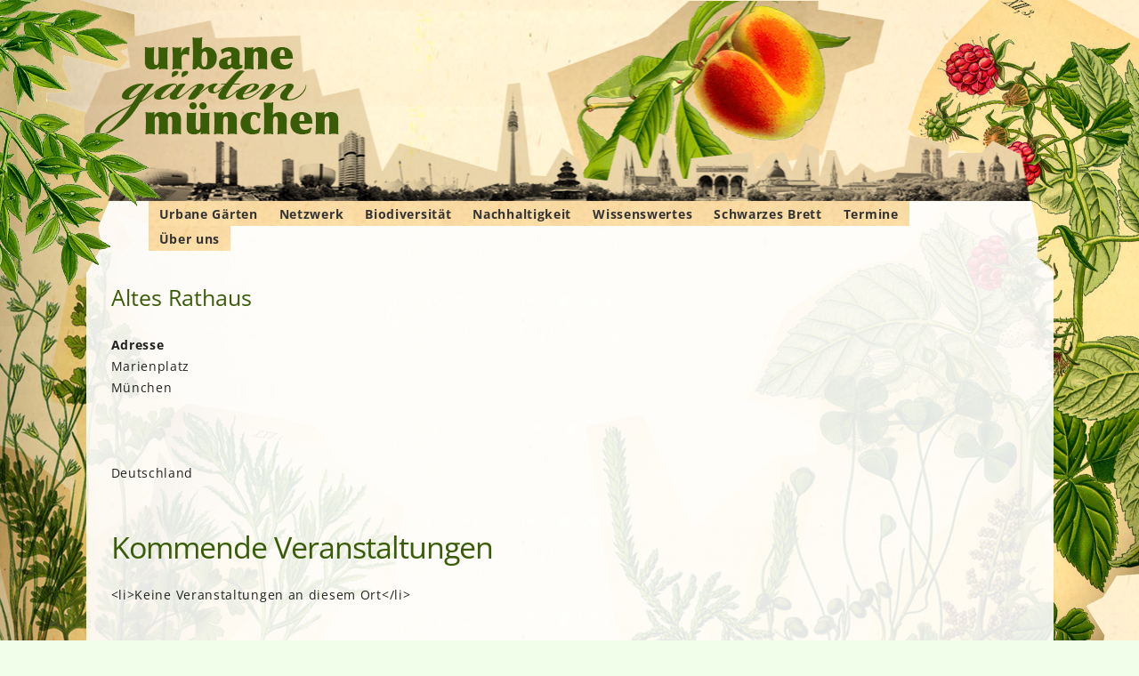

--- FILE ---
content_type: text/html; charset=UTF-8
request_url: https://urbane-gaerten-muenchen.de/locations/altes-rathaus/
body_size: 15970
content:
<!DOCTYPE html>
<!--[if IE 7]>
<html class="ie ie7" lang="de">
<![endif]-->
<!--[if IE 8]>
<html class="ie ie8" lang="de">
<![endif]-->
<!--[if !(IE 7) & !(IE 8)]><!-->
<html lang="de">
<!--<![endif]-->
<head>
<meta charset="UTF-8" />
<meta name="viewport" content="width=device-width" />
<title>Altes Rathaus | Urbane Gärten München</title>
<link rel="profile" href="http://gmpg.org/xfn/11" />
<link rel="pingback" href="https://urbane-gaerten-muenchen.de/xmlrpc.php" />
<!--[if lt IE 9]>
<script src="https://urbane-gaerten-muenchen.de/cms/themes/twentytwelve/js/html5.js" type="text/javascript"></script>
<![endif]-->
<meta name='robots' content='max-image-preview:large' />
<link rel="alternate" title="oEmbed (JSON)" type="application/json+oembed" href="https://urbane-gaerten-muenchen.de/wp-json/oembed/1.0/embed?url=https%3A%2F%2Furbane-gaerten-muenchen.de%2Flocations%2Faltes-rathaus%2F" />
<link rel="alternate" title="oEmbed (XML)" type="text/xml+oembed" href="https://urbane-gaerten-muenchen.de/wp-json/oembed/1.0/embed?url=https%3A%2F%2Furbane-gaerten-muenchen.de%2Flocations%2Faltes-rathaus%2F&#038;format=xml" />
<style id='wp-img-auto-sizes-contain-inline-css' type='text/css'>
img:is([sizes=auto i],[sizes^="auto," i]){contain-intrinsic-size:3000px 1500px}
/*# sourceURL=wp-img-auto-sizes-contain-inline-css */
</style>
<style id='wp-emoji-styles-inline-css' type='text/css'>

	img.wp-smiley, img.emoji {
		display: inline !important;
		border: none !important;
		box-shadow: none !important;
		height: 1em !important;
		width: 1em !important;
		margin: 0 0.07em !important;
		vertical-align: -0.1em !important;
		background: none !important;
		padding: 0 !important;
	}
/*# sourceURL=wp-emoji-styles-inline-css */
</style>
<style id='wp-block-library-inline-css' type='text/css'>
:root{--wp-block-synced-color:#7a00df;--wp-block-synced-color--rgb:122,0,223;--wp-bound-block-color:var(--wp-block-synced-color);--wp-editor-canvas-background:#ddd;--wp-admin-theme-color:#007cba;--wp-admin-theme-color--rgb:0,124,186;--wp-admin-theme-color-darker-10:#006ba1;--wp-admin-theme-color-darker-10--rgb:0,107,160.5;--wp-admin-theme-color-darker-20:#005a87;--wp-admin-theme-color-darker-20--rgb:0,90,135;--wp-admin-border-width-focus:2px}@media (min-resolution:192dpi){:root{--wp-admin-border-width-focus:1.5px}}.wp-element-button{cursor:pointer}:root .has-very-light-gray-background-color{background-color:#eee}:root .has-very-dark-gray-background-color{background-color:#313131}:root .has-very-light-gray-color{color:#eee}:root .has-very-dark-gray-color{color:#313131}:root .has-vivid-green-cyan-to-vivid-cyan-blue-gradient-background{background:linear-gradient(135deg,#00d084,#0693e3)}:root .has-purple-crush-gradient-background{background:linear-gradient(135deg,#34e2e4,#4721fb 50%,#ab1dfe)}:root .has-hazy-dawn-gradient-background{background:linear-gradient(135deg,#faaca8,#dad0ec)}:root .has-subdued-olive-gradient-background{background:linear-gradient(135deg,#fafae1,#67a671)}:root .has-atomic-cream-gradient-background{background:linear-gradient(135deg,#fdd79a,#004a59)}:root .has-nightshade-gradient-background{background:linear-gradient(135deg,#330968,#31cdcf)}:root .has-midnight-gradient-background{background:linear-gradient(135deg,#020381,#2874fc)}:root{--wp--preset--font-size--normal:16px;--wp--preset--font-size--huge:42px}.has-regular-font-size{font-size:1em}.has-larger-font-size{font-size:2.625em}.has-normal-font-size{font-size:var(--wp--preset--font-size--normal)}.has-huge-font-size{font-size:var(--wp--preset--font-size--huge)}.has-text-align-center{text-align:center}.has-text-align-left{text-align:left}.has-text-align-right{text-align:right}.has-fit-text{white-space:nowrap!important}#end-resizable-editor-section{display:none}.aligncenter{clear:both}.items-justified-left{justify-content:flex-start}.items-justified-center{justify-content:center}.items-justified-right{justify-content:flex-end}.items-justified-space-between{justify-content:space-between}.screen-reader-text{border:0;clip-path:inset(50%);height:1px;margin:-1px;overflow:hidden;padding:0;position:absolute;width:1px;word-wrap:normal!important}.screen-reader-text:focus{background-color:#ddd;clip-path:none;color:#444;display:block;font-size:1em;height:auto;left:5px;line-height:normal;padding:15px 23px 14px;text-decoration:none;top:5px;width:auto;z-index:100000}html :where(.has-border-color){border-style:solid}html :where([style*=border-top-color]){border-top-style:solid}html :where([style*=border-right-color]){border-right-style:solid}html :where([style*=border-bottom-color]){border-bottom-style:solid}html :where([style*=border-left-color]){border-left-style:solid}html :where([style*=border-width]){border-style:solid}html :where([style*=border-top-width]){border-top-style:solid}html :where([style*=border-right-width]){border-right-style:solid}html :where([style*=border-bottom-width]){border-bottom-style:solid}html :where([style*=border-left-width]){border-left-style:solid}html :where(img[class*=wp-image-]){height:auto;max-width:100%}:where(figure){margin:0 0 1em}html :where(.is-position-sticky){--wp-admin--admin-bar--position-offset:var(--wp-admin--admin-bar--height,0px)}@media screen and (max-width:600px){html :where(.is-position-sticky){--wp-admin--admin-bar--position-offset:0px}}

/*# sourceURL=wp-block-library-inline-css */
</style><style id='wp-block-columns-inline-css' type='text/css'>
.wp-block-columns{box-sizing:border-box;display:flex;flex-wrap:wrap!important}@media (min-width:782px){.wp-block-columns{flex-wrap:nowrap!important}}.wp-block-columns{align-items:normal!important}.wp-block-columns.are-vertically-aligned-top{align-items:flex-start}.wp-block-columns.are-vertically-aligned-center{align-items:center}.wp-block-columns.are-vertically-aligned-bottom{align-items:flex-end}@media (max-width:781px){.wp-block-columns:not(.is-not-stacked-on-mobile)>.wp-block-column{flex-basis:100%!important}}@media (min-width:782px){.wp-block-columns:not(.is-not-stacked-on-mobile)>.wp-block-column{flex-basis:0;flex-grow:1}.wp-block-columns:not(.is-not-stacked-on-mobile)>.wp-block-column[style*=flex-basis]{flex-grow:0}}.wp-block-columns.is-not-stacked-on-mobile{flex-wrap:nowrap!important}.wp-block-columns.is-not-stacked-on-mobile>.wp-block-column{flex-basis:0;flex-grow:1}.wp-block-columns.is-not-stacked-on-mobile>.wp-block-column[style*=flex-basis]{flex-grow:0}:where(.wp-block-columns){margin-bottom:1.75em}:where(.wp-block-columns.has-background){padding:1.25em 2.375em}.wp-block-column{flex-grow:1;min-width:0;overflow-wrap:break-word;word-break:break-word}.wp-block-column.is-vertically-aligned-top{align-self:flex-start}.wp-block-column.is-vertically-aligned-center{align-self:center}.wp-block-column.is-vertically-aligned-bottom{align-self:flex-end}.wp-block-column.is-vertically-aligned-stretch{align-self:stretch}.wp-block-column.is-vertically-aligned-bottom,.wp-block-column.is-vertically-aligned-center,.wp-block-column.is-vertically-aligned-top{width:100%}
/*# sourceURL=https://urbane-gaerten-muenchen.de/wp-includes/blocks/columns/style.min.css */
</style>
<style id='wp-block-spacer-inline-css' type='text/css'>
.wp-block-spacer{clear:both}
/*# sourceURL=https://urbane-gaerten-muenchen.de/wp-includes/blocks/spacer/style.min.css */
</style>
<style id='global-styles-inline-css' type='text/css'>
:root{--wp--preset--aspect-ratio--square: 1;--wp--preset--aspect-ratio--4-3: 4/3;--wp--preset--aspect-ratio--3-4: 3/4;--wp--preset--aspect-ratio--3-2: 3/2;--wp--preset--aspect-ratio--2-3: 2/3;--wp--preset--aspect-ratio--16-9: 16/9;--wp--preset--aspect-ratio--9-16: 9/16;--wp--preset--color--black: #000000;--wp--preset--color--cyan-bluish-gray: #abb8c3;--wp--preset--color--white: #fff;--wp--preset--color--pale-pink: #f78da7;--wp--preset--color--vivid-red: #cf2e2e;--wp--preset--color--luminous-vivid-orange: #ff6900;--wp--preset--color--luminous-vivid-amber: #fcb900;--wp--preset--color--light-green-cyan: #7bdcb5;--wp--preset--color--vivid-green-cyan: #00d084;--wp--preset--color--pale-cyan-blue: #8ed1fc;--wp--preset--color--vivid-cyan-blue: #0693e3;--wp--preset--color--vivid-purple: #9b51e0;--wp--preset--color--blue: #21759b;--wp--preset--color--dark-gray: #444;--wp--preset--color--medium-gray: #9f9f9f;--wp--preset--color--light-gray: #e6e6e6;--wp--preset--gradient--vivid-cyan-blue-to-vivid-purple: linear-gradient(135deg,rgb(6,147,227) 0%,rgb(155,81,224) 100%);--wp--preset--gradient--light-green-cyan-to-vivid-green-cyan: linear-gradient(135deg,rgb(122,220,180) 0%,rgb(0,208,130) 100%);--wp--preset--gradient--luminous-vivid-amber-to-luminous-vivid-orange: linear-gradient(135deg,rgb(252,185,0) 0%,rgb(255,105,0) 100%);--wp--preset--gradient--luminous-vivid-orange-to-vivid-red: linear-gradient(135deg,rgb(255,105,0) 0%,rgb(207,46,46) 100%);--wp--preset--gradient--very-light-gray-to-cyan-bluish-gray: linear-gradient(135deg,rgb(238,238,238) 0%,rgb(169,184,195) 100%);--wp--preset--gradient--cool-to-warm-spectrum: linear-gradient(135deg,rgb(74,234,220) 0%,rgb(151,120,209) 20%,rgb(207,42,186) 40%,rgb(238,44,130) 60%,rgb(251,105,98) 80%,rgb(254,248,76) 100%);--wp--preset--gradient--blush-light-purple: linear-gradient(135deg,rgb(255,206,236) 0%,rgb(152,150,240) 100%);--wp--preset--gradient--blush-bordeaux: linear-gradient(135deg,rgb(254,205,165) 0%,rgb(254,45,45) 50%,rgb(107,0,62) 100%);--wp--preset--gradient--luminous-dusk: linear-gradient(135deg,rgb(255,203,112) 0%,rgb(199,81,192) 50%,rgb(65,88,208) 100%);--wp--preset--gradient--pale-ocean: linear-gradient(135deg,rgb(255,245,203) 0%,rgb(182,227,212) 50%,rgb(51,167,181) 100%);--wp--preset--gradient--electric-grass: linear-gradient(135deg,rgb(202,248,128) 0%,rgb(113,206,126) 100%);--wp--preset--gradient--midnight: linear-gradient(135deg,rgb(2,3,129) 0%,rgb(40,116,252) 100%);--wp--preset--font-size--small: 13px;--wp--preset--font-size--medium: 20px;--wp--preset--font-size--large: 36px;--wp--preset--font-size--x-large: 42px;--wp--preset--spacing--20: 0.44rem;--wp--preset--spacing--30: 0.67rem;--wp--preset--spacing--40: 1rem;--wp--preset--spacing--50: 1.5rem;--wp--preset--spacing--60: 2.25rem;--wp--preset--spacing--70: 3.38rem;--wp--preset--spacing--80: 5.06rem;--wp--preset--shadow--natural: 6px 6px 9px rgba(0, 0, 0, 0.2);--wp--preset--shadow--deep: 12px 12px 50px rgba(0, 0, 0, 0.4);--wp--preset--shadow--sharp: 6px 6px 0px rgba(0, 0, 0, 0.2);--wp--preset--shadow--outlined: 6px 6px 0px -3px rgb(255, 255, 255), 6px 6px rgb(0, 0, 0);--wp--preset--shadow--crisp: 6px 6px 0px rgb(0, 0, 0);}:where(.is-layout-flex){gap: 0.5em;}:where(.is-layout-grid){gap: 0.5em;}body .is-layout-flex{display: flex;}.is-layout-flex{flex-wrap: wrap;align-items: center;}.is-layout-flex > :is(*, div){margin: 0;}body .is-layout-grid{display: grid;}.is-layout-grid > :is(*, div){margin: 0;}:where(.wp-block-columns.is-layout-flex){gap: 2em;}:where(.wp-block-columns.is-layout-grid){gap: 2em;}:where(.wp-block-post-template.is-layout-flex){gap: 1.25em;}:where(.wp-block-post-template.is-layout-grid){gap: 1.25em;}.has-black-color{color: var(--wp--preset--color--black) !important;}.has-cyan-bluish-gray-color{color: var(--wp--preset--color--cyan-bluish-gray) !important;}.has-white-color{color: var(--wp--preset--color--white) !important;}.has-pale-pink-color{color: var(--wp--preset--color--pale-pink) !important;}.has-vivid-red-color{color: var(--wp--preset--color--vivid-red) !important;}.has-luminous-vivid-orange-color{color: var(--wp--preset--color--luminous-vivid-orange) !important;}.has-luminous-vivid-amber-color{color: var(--wp--preset--color--luminous-vivid-amber) !important;}.has-light-green-cyan-color{color: var(--wp--preset--color--light-green-cyan) !important;}.has-vivid-green-cyan-color{color: var(--wp--preset--color--vivid-green-cyan) !important;}.has-pale-cyan-blue-color{color: var(--wp--preset--color--pale-cyan-blue) !important;}.has-vivid-cyan-blue-color{color: var(--wp--preset--color--vivid-cyan-blue) !important;}.has-vivid-purple-color{color: var(--wp--preset--color--vivid-purple) !important;}.has-black-background-color{background-color: var(--wp--preset--color--black) !important;}.has-cyan-bluish-gray-background-color{background-color: var(--wp--preset--color--cyan-bluish-gray) !important;}.has-white-background-color{background-color: var(--wp--preset--color--white) !important;}.has-pale-pink-background-color{background-color: var(--wp--preset--color--pale-pink) !important;}.has-vivid-red-background-color{background-color: var(--wp--preset--color--vivid-red) !important;}.has-luminous-vivid-orange-background-color{background-color: var(--wp--preset--color--luminous-vivid-orange) !important;}.has-luminous-vivid-amber-background-color{background-color: var(--wp--preset--color--luminous-vivid-amber) !important;}.has-light-green-cyan-background-color{background-color: var(--wp--preset--color--light-green-cyan) !important;}.has-vivid-green-cyan-background-color{background-color: var(--wp--preset--color--vivid-green-cyan) !important;}.has-pale-cyan-blue-background-color{background-color: var(--wp--preset--color--pale-cyan-blue) !important;}.has-vivid-cyan-blue-background-color{background-color: var(--wp--preset--color--vivid-cyan-blue) !important;}.has-vivid-purple-background-color{background-color: var(--wp--preset--color--vivid-purple) !important;}.has-black-border-color{border-color: var(--wp--preset--color--black) !important;}.has-cyan-bluish-gray-border-color{border-color: var(--wp--preset--color--cyan-bluish-gray) !important;}.has-white-border-color{border-color: var(--wp--preset--color--white) !important;}.has-pale-pink-border-color{border-color: var(--wp--preset--color--pale-pink) !important;}.has-vivid-red-border-color{border-color: var(--wp--preset--color--vivid-red) !important;}.has-luminous-vivid-orange-border-color{border-color: var(--wp--preset--color--luminous-vivid-orange) !important;}.has-luminous-vivid-amber-border-color{border-color: var(--wp--preset--color--luminous-vivid-amber) !important;}.has-light-green-cyan-border-color{border-color: var(--wp--preset--color--light-green-cyan) !important;}.has-vivid-green-cyan-border-color{border-color: var(--wp--preset--color--vivid-green-cyan) !important;}.has-pale-cyan-blue-border-color{border-color: var(--wp--preset--color--pale-cyan-blue) !important;}.has-vivid-cyan-blue-border-color{border-color: var(--wp--preset--color--vivid-cyan-blue) !important;}.has-vivid-purple-border-color{border-color: var(--wp--preset--color--vivid-purple) !important;}.has-vivid-cyan-blue-to-vivid-purple-gradient-background{background: var(--wp--preset--gradient--vivid-cyan-blue-to-vivid-purple) !important;}.has-light-green-cyan-to-vivid-green-cyan-gradient-background{background: var(--wp--preset--gradient--light-green-cyan-to-vivid-green-cyan) !important;}.has-luminous-vivid-amber-to-luminous-vivid-orange-gradient-background{background: var(--wp--preset--gradient--luminous-vivid-amber-to-luminous-vivid-orange) !important;}.has-luminous-vivid-orange-to-vivid-red-gradient-background{background: var(--wp--preset--gradient--luminous-vivid-orange-to-vivid-red) !important;}.has-very-light-gray-to-cyan-bluish-gray-gradient-background{background: var(--wp--preset--gradient--very-light-gray-to-cyan-bluish-gray) !important;}.has-cool-to-warm-spectrum-gradient-background{background: var(--wp--preset--gradient--cool-to-warm-spectrum) !important;}.has-blush-light-purple-gradient-background{background: var(--wp--preset--gradient--blush-light-purple) !important;}.has-blush-bordeaux-gradient-background{background: var(--wp--preset--gradient--blush-bordeaux) !important;}.has-luminous-dusk-gradient-background{background: var(--wp--preset--gradient--luminous-dusk) !important;}.has-pale-ocean-gradient-background{background: var(--wp--preset--gradient--pale-ocean) !important;}.has-electric-grass-gradient-background{background: var(--wp--preset--gradient--electric-grass) !important;}.has-midnight-gradient-background{background: var(--wp--preset--gradient--midnight) !important;}.has-small-font-size{font-size: var(--wp--preset--font-size--small) !important;}.has-medium-font-size{font-size: var(--wp--preset--font-size--medium) !important;}.has-large-font-size{font-size: var(--wp--preset--font-size--large) !important;}.has-x-large-font-size{font-size: var(--wp--preset--font-size--x-large) !important;}
:where(.wp-block-columns.is-layout-flex){gap: 2em;}:where(.wp-block-columns.is-layout-grid){gap: 2em;}
/*# sourceURL=global-styles-inline-css */
</style>
<style id='core-block-supports-inline-css' type='text/css'>
.wp-container-core-columns-is-layout-9d6595d7{flex-wrap:nowrap;}
/*# sourceURL=core-block-supports-inline-css */
</style>

<style id='classic-theme-styles-inline-css' type='text/css'>
/*! This file is auto-generated */
.wp-block-button__link{color:#fff;background-color:#32373c;border-radius:9999px;box-shadow:none;text-decoration:none;padding:calc(.667em + 2px) calc(1.333em + 2px);font-size:1.125em}.wp-block-file__button{background:#32373c;color:#fff;text-decoration:none}
/*# sourceURL=/wp-includes/css/classic-themes.min.css */
</style>
<link rel='stylesheet' id='events-manager-css' href='https://urbane-gaerten-muenchen.de/cms/plugins/events-manager/includes/css/events-manager.min.css?ver=7.2.3.1' type='text/css' media='all' />
<style id='events-manager-inline-css' type='text/css'>
body .em { --font-family : inherit; --font-weight : inherit; --font-size : 1em; --line-height : inherit; }
/*# sourceURL=events-manager-inline-css */
</style>
<link rel='stylesheet' id='mapsmarkerpro-css' href='https://urbane-gaerten-muenchen.de/cms/plugins/maps-marker-pro/css/mapsmarkerpro.css?ver=4.31.3' type='text/css' media='all' />
<link rel='stylesheet' id='uag-style-3644-css' href='https://urbane-gaerten-muenchen.de/cms/uploads/uag-plugin/assets/4000/uag-css-3644.css?ver=1768980689' type='text/css' media='all' />
<link rel='stylesheet' id='twentytwelve-css' href='https://urbane-gaerten-muenchen.de/cms/themes/twentytwelve/style.css?ver=cad01550098c4d43ba3373d70250af3f' type='text/css' media='all' />
<link rel='stylesheet' id='urbane-gaerten-css' href='https://urbane-gaerten-muenchen.de/cms/themes/urbane-gaerten/style.css?ver=1.1.8' type='text/css' media='all' />
<link rel='stylesheet' id='twentytwelve-fonts-css' href='https://urbane-gaerten-muenchen.de/cms/themes/twentytwelve/fonts/font-open-sans.css?ver=20230328' type='text/css' media='all' />
<link rel='stylesheet' id='twentytwelve-style-css' href='https://urbane-gaerten-muenchen.de/cms/themes/urbane-gaerten/style.css?ver=20251202' type='text/css' media='all' />
<link rel='stylesheet' id='twentytwelve-block-style-css' href='https://urbane-gaerten-muenchen.de/cms/themes/twentytwelve/css/blocks.css?ver=20251031' type='text/css' media='all' />
<link rel='stylesheet' id='mm-compiled-options-mobmenu-css' href='https://urbane-gaerten-muenchen.de/cms/uploads/dynamic-mobmenu.css?ver=2.8.8-942' type='text/css' media='all' />
<link rel='stylesheet' id='cssmobmenu-icons-css' href='https://urbane-gaerten-muenchen.de/cms/plugins/mobile-menu/includes/css/mobmenu-icons.css?ver=cad01550098c4d43ba3373d70250af3f' type='text/css' media='all' />
<link rel='stylesheet' id='cssmobmenu-css' href='https://urbane-gaerten-muenchen.de/cms/plugins/mobile-menu/includes/css/mobmenu.css?ver=2.8.8' type='text/css' media='all' />
<link rel='stylesheet' id='awpcp-font-awesome-css' href='https://urbane-gaerten-muenchen.de/cms/plugins/another-wordpress-classifieds-plugin/resources/vendors/fontawesome/css/all.min.css?ver=5.2.0' type='text/css' media='all' />
<link rel='stylesheet' id='awpcp-frontend-style-css' href='https://urbane-gaerten-muenchen.de/cms/plugins/another-wordpress-classifieds-plugin/resources/css/awpcpstyle.css?ver=4.4.3' type='text/css' media='all' />
<script type="text/javascript" src="https://urbane-gaerten-muenchen.de/wp-includes/js/jquery/jquery.min.js?ver=3.7.1" id="jquery-core-js"></script>
<script type="text/javascript" src="https://urbane-gaerten-muenchen.de/wp-includes/js/jquery/jquery-migrate.min.js?ver=3.4.1" id="jquery-migrate-js"></script>
<script type="text/javascript" src="https://urbane-gaerten-muenchen.de/wp-includes/js/jquery/ui/core.min.js?ver=1.13.3" id="jquery-ui-core-js"></script>
<script type="text/javascript" src="https://urbane-gaerten-muenchen.de/wp-includes/js/jquery/ui/mouse.min.js?ver=1.13.3" id="jquery-ui-mouse-js"></script>
<script type="text/javascript" src="https://urbane-gaerten-muenchen.de/wp-includes/js/jquery/ui/sortable.min.js?ver=1.13.3" id="jquery-ui-sortable-js"></script>
<script type="text/javascript" src="https://urbane-gaerten-muenchen.de/wp-includes/js/jquery/ui/datepicker.min.js?ver=1.13.3" id="jquery-ui-datepicker-js"></script>
<script type="text/javascript" id="jquery-ui-datepicker-js-after">
/* <![CDATA[ */
jQuery(function(jQuery){jQuery.datepicker.setDefaults({"closeText":"Schlie\u00dfen","currentText":"Heute","monthNames":["Januar","Februar","M\u00e4rz","April","Mai","Juni","Juli","August","September","Oktober","November","Dezember"],"monthNamesShort":["Jan.","Feb.","M\u00e4rz","Apr.","Mai","Juni","Juli","Aug.","Sep.","Okt.","Nov.","Dez."],"nextText":"Weiter","prevText":"Zur\u00fcck","dayNames":["Sonntag","Montag","Dienstag","Mittwoch","Donnerstag","Freitag","Samstag"],"dayNamesShort":["So.","Mo.","Di.","Mi.","Do.","Fr.","Sa."],"dayNamesMin":["S","M","D","M","D","F","S"],"dateFormat":"d. MM yy","firstDay":1,"isRTL":false});});
//# sourceURL=jquery-ui-datepicker-js-after
/* ]]> */
</script>
<script type="text/javascript" src="https://urbane-gaerten-muenchen.de/wp-includes/js/jquery/ui/resizable.min.js?ver=1.13.3" id="jquery-ui-resizable-js"></script>
<script type="text/javascript" src="https://urbane-gaerten-muenchen.de/wp-includes/js/jquery/ui/draggable.min.js?ver=1.13.3" id="jquery-ui-draggable-js"></script>
<script type="text/javascript" src="https://urbane-gaerten-muenchen.de/wp-includes/js/jquery/ui/controlgroup.min.js?ver=1.13.3" id="jquery-ui-controlgroup-js"></script>
<script type="text/javascript" src="https://urbane-gaerten-muenchen.de/wp-includes/js/jquery/ui/checkboxradio.min.js?ver=1.13.3" id="jquery-ui-checkboxradio-js"></script>
<script type="text/javascript" src="https://urbane-gaerten-muenchen.de/wp-includes/js/jquery/ui/button.min.js?ver=1.13.3" id="jquery-ui-button-js"></script>
<script type="text/javascript" src="https://urbane-gaerten-muenchen.de/wp-includes/js/jquery/ui/dialog.min.js?ver=1.13.3" id="jquery-ui-dialog-js"></script>
<script type="text/javascript" id="events-manager-js-extra">
/* <![CDATA[ */
var EM = {"ajaxurl":"https://urbane-gaerten-muenchen.de/wp-admin/admin-ajax.php","locationajaxurl":"https://urbane-gaerten-muenchen.de/wp-admin/admin-ajax.php?action=locations_search","firstDay":"1","locale":"de","dateFormat":"yy-mm-dd","ui_css":"https://urbane-gaerten-muenchen.de/cms/plugins/events-manager/includes/css/jquery-ui/build.min.css","show24hours":"1","is_ssl":"1","autocomplete_limit":"10","calendar":{"breakpoints":{"small":560,"medium":908,"large":false},"month_format":"M Y"},"phone":"","datepicker":{"format":"d.m.Y","locale":"de"},"search":{"breakpoints":{"small":650,"medium":850,"full":false}},"url":"https://urbane-gaerten-muenchen.de/cms/plugins/events-manager","assets":{"input.em-uploader":{"js":{"em-uploader":{"url":"https://urbane-gaerten-muenchen.de/cms/plugins/events-manager/includes/js/em-uploader.js?v=7.2.3.1","event":"em_uploader_ready"}}},".em-event-editor":{"js":{"event-editor":{"url":"https://urbane-gaerten-muenchen.de/cms/plugins/events-manager/includes/js/events-manager-event-editor.js?v=7.2.3.1","event":"em_event_editor_ready"}},"css":{"event-editor":"https://urbane-gaerten-muenchen.de/cms/plugins/events-manager/includes/css/events-manager-event-editor.min.css?v=7.2.3.1"}},".em-recurrence-sets, .em-timezone":{"js":{"luxon":{"url":"luxon/luxon.js?v=7.2.3.1","event":"em_luxon_ready"}}},".em-booking-form, #em-booking-form, .em-booking-recurring, .em-event-booking-form":{"js":{"em-bookings":{"url":"https://urbane-gaerten-muenchen.de/cms/plugins/events-manager/includes/js/bookingsform.js?v=7.2.3.1","event":"em_booking_form_js_loaded"}}},"#em-opt-archetypes":{"js":{"archetypes":"https://urbane-gaerten-muenchen.de/cms/plugins/events-manager/includes/js/admin-archetype-editor.js?v=7.2.3.1","archetypes_ms":"https://urbane-gaerten-muenchen.de/cms/plugins/events-manager/includes/js/admin-archetypes.js?v=7.2.3.1","qs":"qs/qs.js?v=7.2.3.1"}}},"cached":"1","txt_search":"Suche","txt_searching":"Suche...","txt_loading":"Wird geladen\u00a0\u2026"};
//# sourceURL=events-manager-js-extra
/* ]]> */
</script>
<script type="text/javascript" src="https://urbane-gaerten-muenchen.de/cms/plugins/events-manager/includes/js/events-manager.js?ver=7.2.3.1" id="events-manager-js"></script>
<script type="text/javascript" src="https://urbane-gaerten-muenchen.de/cms/plugins/events-manager/includes/external/flatpickr/l10n/de.js?ver=7.2.3.1" id="em-flatpickr-localization-js"></script>
<script type="text/javascript" src="https://urbane-gaerten-muenchen.de/cms/themes/twentytwelve/js/navigation.js?ver=20250303" id="twentytwelve-navigation-js" defer="defer" data-wp-strategy="defer"></script>
<script type="text/javascript" src="https://urbane-gaerten-muenchen.de/cms/plugins/mobile-menu/includes/js/mobmenu.js?ver=2.8.8" id="mobmenujs-js"></script>
<link rel="https://api.w.org/" href="https://urbane-gaerten-muenchen.de/wp-json/" /><link rel="EditURI" type="application/rsd+xml" title="RSD" href="https://urbane-gaerten-muenchen.de/xmlrpc.php?rsd" />

<link rel='shortlink' href='https://urbane-gaerten-muenchen.de/?p=3644' />
<style type="text/css" id="custom-background-css">
body.custom-background { background-color: #ddb982; }
</style>
	<link rel="canonical" href="https://urbane-gaerten-muenchen.de/locations/altes-rathaus/" />
<link rel="icon" href="https://urbane-gaerten-muenchen.de/cms/uploads/2023/09/cropped-fb-Titelbild-Experementieren-32x32.jpg" sizes="32x32" />
<link rel="icon" href="https://urbane-gaerten-muenchen.de/cms/uploads/2023/09/cropped-fb-Titelbild-Experementieren-192x192.jpg" sizes="192x192" />
<link rel="apple-touch-icon" href="https://urbane-gaerten-muenchen.de/cms/uploads/2023/09/cropped-fb-Titelbild-Experementieren-180x180.jpg" />
<meta name="msapplication-TileImage" content="https://urbane-gaerten-muenchen.de/cms/uploads/2023/09/cropped-fb-Titelbild-Experementieren-270x270.jpg" />
		<style type="text/css" id="wp-custom-css">
			#secondary .widget {
	position: inherit;
}

	@media screen and (max-width: 767px) {
	.author-avatar {
		float: left;
		margin-top: 8px;
		margin-top: 0.571428571rem;
	}

	.site {
		margin: 0 auto;
		max-width: 767px;
max-width:180em;
		overflow: hidden;
	}.site-content {
		float: left;
		width: 100%;
	}
	body.template-front-page .site-content,
	body.attachment .site-content,
	body.full-width .site-content {
		width: 100%;
	}
	.widget-area {
		float: right;
		width: 26.041666667%;
	}
	.site-header h1,
	.site-header h2 {
		text-align: left;
	}
	.site-header h1 {
		font-size: 20px;
		font-size: 1.857142857rem;
		line-height: 1.846153846;
		margin-bottom: 0;
	}
	.main-navigation ul.nav-menu,
	.main-navigation div.nav-menu > ul {
		border-bottom: 1px solid #ededed;
		border-top: 1px solid #ededed;
		display: inline-block !important;
		text-align: left;
		width: 100%;
	}
	.main-navigation ul {
		margin: 0;
		text-indent: 0;
	}
	.main-navigation li a,
	.main-navigation li {
		display: inline-block;
		text-decoration: none;
	}
	.main-navigation li a {
		border-bottom: 0;
		color: #6a6a6a;
		line-height: 3.692307692;
		text-transform: uppercase;
		white-space: nowrap;
	}
	.main-navigation li a:hover,
	.main-navigation li a:focus {
		color: #000;
	}
	.main-navigation li {
		margin: 0 40px 0 0;
		margin: 0 2.857142857rem 0 0;
		position: relative;
	}
	.main-navigation li ul {
		margin: 0;
		padding: 0;
		position: absolute;
		top: 100%;
		z-index: 1;
		height: 1px;
		width: 1px;
		overflow: hidden;
		clip: rect(1px, 1px, 1px, 1px);
	}
	.main-navigation li ul ul {
		top: 0;
		left: 100%;
	}
	.main-navigation ul li:hover > ul,
	.main-navigation ul li:focus > ul,
	.main-navigation .focus > ul {
		border-left: 0;
		clip: inherit;
		overflow: inherit;
		height: inherit;
		width: inherit;
	}
	.main-navigation li ul li a {
		background: #efefef;
		border-bottom: 1px solid #ededed;
		display: block;
		font-size: 11px;
		font-size: 0.785714286rem;
		line-height: 2.181818182;
		padding: 8px 10px;
		padding: 0.571428571rem 0.714285714rem;
		width:180px;
		width: 12.85714286rem;
		white-space: normal;
	}
	.main-navigation li ul li a:hover,
	.main-navigation li ul li a:focus {
		background: #e3e3e3;
		color: #444;
	}
	.main-navigation .current-menu-item > a,
	.main-navigation .current-menu-ancestor > a,
	.main-navigation .current_page_item > a,
	.main-navigation .current_page_ancestor > a {
		color: #636363;
		font-weight: bold;
	}
.menu-toggle {
		display: none;
	}

	
		</style>
		</head>

<body class="wp-singular location-template-default single single-location postid-3644 custom-background wp-embed-responsive wp-theme-twentytwelve wp-child-theme-urbane-gaerten custom-font-enabled mob-menu-slideout-over">

<div id="bg-tl"></div>
<div id="bg-tl-a"></div>
<div id="bg-tl-b"></div>
<div id="bg-tl-bg"></div>
<div id="bg-bl"></div>
<div id="bg-br"></div>
<div id="bg-page"></div>

<header id="top" class="site-header" role="banner">
	<hgroup id="logo">
		<h1 class="site-title"><a href="https://urbane-gaerten-muenchen.de/" title="Information, Vernetzung und Austausch" rel="home"><img width="279" height="115" alt="Urbane Gärten München" src="https://urbane-gaerten-muenchen.de/cms/themes/urbane-gaerten/images/gaemue-logo.png"></a></h1>
	</hgroup>
	<div class="clear"></div>
</header><!-- #top -->

<div id="wrapper" class="hfeed site container clear">

		<nav id="nav" class="main-navigation clear" role="navigation">
			<button class="menu-toggle">Menu</button>
			<a class="assistive-text" href="#content" title="Zum Inhalt springen">Zum Inhalt springen</a>
			<div class="menu-hauptmenue-container"><ul id="menu-hauptmenue" class="nav"><li id="menu-item-61" class="menu-item menu-item-type-post_type menu-item-object-page menu-item-has-children menu-item-61"><a href="https://urbane-gaerten-muenchen.de/gaerten/">Urbane Gärten</a>
<ul class="sub-menu">
	<li id="menu-item-62" class="menu-columns menu-item menu-item-type-post_type menu-item-object-page menu-item-has-children menu-item-62"><a href="https://urbane-gaerten-muenchen.de/gaerten/gemeinschaftsgaerten/">Gemeinschaftsgärten</a>
	<ul class="sub-menu">
		<li id="menu-item-5095" class="menu-item menu-item-type-post_type menu-item-object-page menu-item-5095"><a href="https://urbane-gaerten-muenchen.de/gaerten/gemeinschaftsgaerten/balanpark/">Balanpark</a></li>
		<li id="menu-item-213" class="menu-item menu-item-type-post_type menu-item-object-page menu-item-213"><a href="https://urbane-gaerten-muenchen.de/gaerten/gemeinschaftsgaerten/bienengarten-pasing/">Bienengarten Pasing</a></li>
		<li id="menu-item-5017" class="menu-item menu-item-type-post_type menu-item-object-page menu-item-5017"><a href="https://urbane-gaerten-muenchen.de/gaerten/gemeinschaftsgaerten/einewelthaus-garten/">EineWeltHaus-Garten</a></li>
		<li id="menu-item-1675" class="menu-item menu-item-type-post_type menu-item-object-page menu-item-1675"><a href="https://urbane-gaerten-muenchen.de/gaerten/gemeinschaftsgaerten/essbare-stadt/">Essbare Stadt im Rosengarten</a></li>
		<li id="menu-item-214" class="menu-item menu-item-type-post_type menu-item-object-page menu-item-214"><a href="https://urbane-gaerten-muenchen.de/gaerten/gemeinschaftsgaerten/experimentiergarten/">Experimentiergarten im ÖBZ</a></li>
		<li id="menu-item-5091" class="menu-item menu-item-type-post_type menu-item-object-page menu-item-5091"><a href="https://urbane-gaerten-muenchen.de/gaerten/gemeinschaftsgaerten/gemeinschaftsgarten-am-goldschmiedplatz/">Gemeinschaftsgarten am Goldschmiedplatz</a></li>
		<li id="menu-item-9835" class="menu-item menu-item-type-post_type menu-item-object-page menu-item-9835"><a href="https://urbane-gaerten-muenchen.de/gemeinschaftsgarten-arnulfpark/">Gemeinschaftsgarten und Wildblumenwiese Arnulfpark</a></li>
		<li id="menu-item-3575" class="menu-item menu-item-type-post_type menu-item-object-page menu-item-3575"><a href="https://urbane-gaerten-muenchen.de/gaerten/gemeinschaftsgaerten/gemeinschaftsgarten-eching/">Gemeinschaftsgarten Eching</a></li>
		<li id="menu-item-2663" class="menu-item menu-item-type-post_type menu-item-object-page menu-item-2663"><a href="https://urbane-gaerten-muenchen.de/gaerten/gemeinschaftsgaerten/gemeinschaftsgarten-ottobrunn/">Promenadegarten Neubiberg</a></li>
		<li id="menu-item-216" class="menu-item menu-item-type-post_type menu-item-object-page menu-item-216"><a href="https://urbane-gaerten-muenchen.de/gaerten/gemeinschaftsgaerten/generationengarten-im-petuelpark/">Generationengarten im Petuelpark</a></li>
		<li id="menu-item-217" class="menu-item menu-item-type-post_type menu-item-object-page menu-item-217"><a href="https://urbane-gaerten-muenchen.de/gaerten/gemeinschaftsgaerten/giesinger-gruenspitz/">Giesinger Grünspitz</a></li>
		<li id="menu-item-210" class="menu-item menu-item-type-post_type menu-item-object-page menu-item-210"><a href="https://urbane-gaerten-muenchen.de/gaerten/gemeinschaftsgaerten/gruen-in-sicht/">Grün in Sicht</a></li>
		<li id="menu-item-2527" class="menu-item menu-item-type-post_type menu-item-object-page menu-item-2527"><a href="https://urbane-gaerten-muenchen.de/gaerten/gemeinschaftsgaerten/gruenstreifen-oberfoehring/">Grünstreifen Oberföhring</a></li>
		<li id="menu-item-1864" class="menu-item menu-item-type-post_type menu-item-object-page menu-item-1864"><a href="https://urbane-gaerten-muenchen.de/gaerten/gemeinschaftsgaerten/huberhaeuslgarten/">Huberhäuslgarten</a></li>
		<li id="menu-item-209" class="menu-item menu-item-type-post_type menu-item-object-page menu-item-209"><a href="https://urbane-gaerten-muenchen.de/gaerten/gemeinschaftsgaerten/interkulturelle-frauengaerten/">Interkulturelle Frauengärten</a></li>
		<li id="menu-item-208" class="menu-item menu-item-type-post_type menu-item-object-page menu-item-208"><a href="https://urbane-gaerten-muenchen.de/gaerten/gemeinschaftsgaerten/interkultureller-garten-ig-feuerwache/">Gemeinschaftsgarten der Vielfalt der IG Feuerwache</a></li>
		<li id="menu-item-5883" class="menu-item menu-item-type-post_type menu-item-object-page menu-item-5883"><a href="https://urbane-gaerten-muenchen.de/gaerten/gemeinschaftsgaerten/gemeinschaftsgartenprojekt-bei-karlsfeld/">Gemeinschaftsgartenprojekt „Minga Permadies“ bei Karlsfeld</a></li>
		<li id="menu-item-207" class="menu-item menu-item-type-post_type menu-item-object-page menu-item-207"><a href="https://urbane-gaerten-muenchen.de/gaerten/gemeinschaftsgaerten/interkultureller-garten-blumenau/">Interkultureller Garten Blumenau</a></li>
		<li id="menu-item-197" class="menu-item menu-item-type-post_type menu-item-object-page menu-item-197"><a href="https://urbane-gaerten-muenchen.de/gaerten/gemeinschaftsgaerten/treffpunkt-garten-neuaubing/">Interkultureller Garten Neuaubing</a></li>
		<li id="menu-item-206" class="menu-item menu-item-type-post_type menu-item-object-page menu-item-206"><a href="https://urbane-gaerten-muenchen.de/gaerten/gemeinschaftsgaerten/interkultureller-garten-wurzelnziehen/">Interkultureller Garten Wurzelnziehen</a></li>
		<li id="menu-item-204" class="menu-item menu-item-type-post_type menu-item-object-page menu-item-204"><a href="https://urbane-gaerten-muenchen.de/gaerten/gemeinschaftsgaerten/kultgarten-der-werkbox3/">Kultgarten der WerkBox3</a></li>
		<li id="menu-item-4990" class="menu-item menu-item-type-post_type menu-item-object-page menu-item-4990"><a href="https://urbane-gaerten-muenchen.de/gaerten/gemeinschaftsgaerten/nachbarschaftsgarten-kirchen-ecke-seerieder/">Nachbarschaftsgarten Kirchen Ecke Seerieder</a></li>
		<li id="menu-item-202" class="menu-item menu-item-type-post_type menu-item-object-page menu-item-202"><a href="https://urbane-gaerten-muenchen.de/gaerten/gemeinschaftsgaerten/opflanzt-is/">o’pflanzt is!</a></li>
		<li id="menu-item-5102" class="menu-item menu-item-type-post_type menu-item-object-page menu-item-5102"><a href="https://urbane-gaerten-muenchen.de/gaerten/gemeinschaftsgaerten/piazza-zenetti/">Piazza Zenetti</a></li>
		<li id="menu-item-5773" class="menu-item menu-item-type-post_type menu-item-object-page menu-item-5773"><a href="https://urbane-gaerten-muenchen.de/gaerten/gemeinschaftsgaerten/stattpark-olga/">Stattpark OLGA</a></li>
		<li id="menu-item-201" class="menu-item menu-item-type-post_type menu-item-object-page menu-item-201"><a href="https://urbane-gaerten-muenchen.de/gaerten/gemeinschaftsgaerten/sonnengarten-solln/">Sonnengarten Solln</a></li>
		<li id="menu-item-198" class="menu-item menu-item-type-post_type menu-item-object-page menu-item-198"><a href="https://urbane-gaerten-muenchen.de/gaerten/gemeinschaftsgaerten/suedgarten/">Südgarten</a></li>
		<li id="menu-item-2466" class="menu-item menu-item-type-post_type menu-item-object-page menu-item-2466"><a href="https://urbane-gaerten-muenchen.de/gaerten/gemeinschaftsgaerten/tauschgarten-perlach/">Tauschgarten Perlach</a></li>
		<li id="menu-item-2658" class="menu-item menu-item-type-post_type menu-item-object-page menu-item-2658"><a href="https://urbane-gaerten-muenchen.de/gaerten/gemeinschaftsgaerten/tauschgarten-schwabing-milbertshofen/">Tauschgarten Schwabing-Milbertshofen</a></li>
		<li id="menu-item-5552" class="menu-item menu-item-type-post_type menu-item-object-page menu-item-5552"><a href="https://urbane-gaerten-muenchen.de/gaerten/gemeinschaftsgaerten/urbane-gaerten-allach-untermenzing/">Urbanes Gärtnern Allach-Untermenzing</a></li>
		<li id="menu-item-196" class="menu-item menu-item-type-post_type menu-item-object-page menu-item-196"><a href="https://urbane-gaerten-muenchen.de/gaerten/gemeinschaftsgaerten/wabengarten-im-oebz/">Wabengarten im ÖBZ</a></li>
		<li id="menu-item-5293" class="menu-item menu-item-type-post_type menu-item-object-page menu-item-5293"><a href="https://urbane-gaerten-muenchen.de/gaerten/gemeinschaftsgaerten/waldschmausgarten/">Waldschmausgarten</a></li>
		<li id="menu-item-2513" class="menu-item menu-item-type-post_type menu-item-object-page menu-item-2513"><a href="https://urbane-gaerten-muenchen.de/gaerten/gemeinschaftsgaerten/werksgarten/">WERKSgarten</a></li>
		<li id="menu-item-10379" class="menu-item menu-item-type-post_type menu-item-object-page menu-item-10379"><a href="https://urbane-gaerten-muenchen.de/wertfeld/">WertFeld</a></li>
	</ul>
</li>
	<li id="menu-item-67" class="menu-item menu-item-type-post_type menu-item-object-page menu-item-has-children menu-item-67"><a href="https://urbane-gaerten-muenchen.de/gaerten/mietergaerten/">Bewohner*innengärten</a>
	<ul class="sub-menu">
		<li id="menu-item-3140" class="menu-item menu-item-type-post_type menu-item-object-page menu-item-3140"><a href="https://urbane-gaerten-muenchen.de/gaerten/mietergaerten/bewohnergaerten-gotteszeller-strasse-2/">Bewohnergärten Gotteszeller-Straße</a></li>
		<li id="menu-item-3136" class="menu-item menu-item-type-post_type menu-item-object-page menu-item-3136"><a href="https://urbane-gaerten-muenchen.de/gaerten/mietergaerten/bewohnergarten-zak-neuperlach-2/">Bewohnergarten ZAK-Neuperlach</a></li>
		<li id="menu-item-9001" class="menu-item menu-item-type-post_type menu-item-object-page menu-item-9001"><a href="https://urbane-gaerten-muenchen.de/freihamer-freiluftgarten-kinderschutz-muenchen/">Freihamer Freiluftgarten – KINDERSCHUTZ MÜNCHEN</a></li>
		<li id="menu-item-10404" class="menu-item menu-item-type-post_type menu-item-object-page menu-item-10404"><a href="https://urbane-gaerten-muenchen.de/gemeinschaftsgarten-und-biodiversitaetsflaechen-wogeno-freiham/">Gemeinschaftsgarten und Biodiversitätsflächen Wogeno Freiham</a></li>
		<li id="menu-item-10452" class="menu-item menu-item-type-post_type menu-item-object-page menu-item-10452"><a href="https://urbane-gaerten-muenchen.de/gemeinschaftsgarten-echardingerstrasse/">Gemeinschaftsgarten Echardingerstraße</a></li>
		<li id="menu-item-10453" class="menu-item menu-item-type-post_type menu-item-object-page menu-item-10453"><a href="https://urbane-gaerten-muenchen.de/gemeinschaftsgarten-karl-marx-ring-muenchen-ramersdorf/">Gemeinschaftsgarten Karl-Marx-Ring, München-Ramersdorf</a></li>
		<li id="menu-item-3130" class="menu-item menu-item-type-post_type menu-item-object-page menu-item-3130"><a href="https://urbane-gaerten-muenchen.de/gaerten/mietergaerten/garten-des-nachbarschaftstreffs-am-walchenseeplatz/">Garten des Nachbarschaftstreffs am Walchenseeplatz</a></li>
		<li id="menu-item-3145" class="menu-item menu-item-type-post_type menu-item-object-page menu-item-3145"><a href="https://urbane-gaerten-muenchen.de/gaerten/mietergaerten/gartentreffpunkt-integriertes-wohnen-2/">Gartentreffpunkt Integriertes Wohnen</a></li>
		<li id="menu-item-9526" class="menu-item menu-item-type-post_type menu-item-object-page menu-item-9526"><a href="https://urbane-gaerten-muenchen.de/kosmos-unter-null/">Kosmos unter Null</a></li>
		<li id="menu-item-6382" class="menu-item menu-item-type-post_type menu-item-object-page menu-item-6382"><a href="https://urbane-gaerten-muenchen.de/gaerten/mietergaerten/moosacher-lebensinsel/">Moosacher Lebensinsel</a></li>
		<li id="menu-item-1761" class="menu-item menu-item-type-post_type menu-item-object-page menu-item-1761"><a href="https://urbane-gaerten-muenchen.de/gaerten/mietergaerten/nachbarschaftstreff-an-der-nordheide/">Nachbarschaftstreff an der Nordheide</a></li>
		<li id="menu-item-1705" class="menu-item menu-item-type-post_type menu-item-object-page menu-item-1705"><a href="https://urbane-gaerten-muenchen.de/gaerten/mietergaerten/rosen_heim/">Gemeinschaftsgarten rosen_heim</a></li>
		<li id="menu-item-200" class="menu-item menu-item-type-post_type menu-item-object-page menu-item-200"><a href="https://urbane-gaerten-muenchen.de/gaerten/mietergaerten/stadtacker/">StadtAcker</a></li>
	</ul>
</li>
	<li id="menu-item-64" class="menu-item menu-item-type-post_type menu-item-object-page menu-item-64"><a href="https://urbane-gaerten-muenchen.de/gaerten/kleingaerten/">Kleingärten</a></li>
	<li id="menu-item-63" class="menu-item menu-item-type-post_type menu-item-object-page menu-item-63"><a href="https://urbane-gaerten-muenchen.de/gaerten/krautgaerten/">Krautgärten</a></li>
	<li id="menu-item-4894" class="menu-item menu-item-type-post_type menu-item-object-page menu-item-has-children menu-item-4894"><a href="https://urbane-gaerten-muenchen.de/gaerten/hochschulgaerten/">Hochschulgärten</a>
	<ul class="sub-menu">
		<li id="menu-item-4948" class="menu-item menu-item-type-post_type menu-item-object-page menu-item-4948"><a href="https://urbane-gaerten-muenchen.de/gaerten/hochschulgaerten/querbeeten-an-der-katholischen-stiftungshochschule-muenchen/">“Querbeeten” an der Katholischen Stiftungshochschule München</a></li>
		<li id="menu-item-4997" class="menu-item menu-item-type-post_type menu-item-object-page menu-item-4997"><a href="https://urbane-gaerten-muenchen.de/gaerten/hochschulgaerten/tum-gardening/">TUM Gardening</a></li>
	</ul>
</li>
	<li id="menu-item-5584" class="menu-item menu-item-type-post_type menu-item-object-page menu-item-has-children menu-item-5584"><a href="https://urbane-gaerten-muenchen.de/gaerten/lehr-und-demonstrationsgaerten/">Lehr- und Demonstrationsgärten</a>
	<ul class="sub-menu">
		<li id="menu-item-5582" class="menu-item menu-item-type-post_type menu-item-object-page menu-item-5582"><a href="https://urbane-gaerten-muenchen.de/gaerten/lehr-und-demonstrationsgaerten/biodiversitaetsgarten-des-landesbunds-fuer-vogelschutz-lbv/">Biodiversitätsgarten des Landesbunds für Vogelschutz (LBV)</a></li>
		<li id="menu-item-5945" class="menu-item menu-item-type-post_type menu-item-object-page menu-item-5945"><a href="https://urbane-gaerten-muenchen.de/gaerten/lehr-und-demonstrationsgaerten/hortus-insula-urbana/">Hortus Insula Urbana</a></li>
		<li id="menu-item-5583" class="menu-item menu-item-type-post_type menu-item-object-page menu-item-5583"><a href="https://urbane-gaerten-muenchen.de/gaerten/lehr-und-demonstrationsgaerten/urban-gardening-demonstrationsgarten-der-bayerischen-landesanstalt-fuer-weinbau-und-gartenbau-lwg/">Klimawandel-Garten der Bayerischen Landesanstalt für Weinbau und Gartenbau (LWG)</a></li>
	</ul>
</li>
	<li id="menu-item-4895" class="menu-item menu-item-type-post_type menu-item-object-page menu-item-has-children menu-item-4895"><a href="https://urbane-gaerten-muenchen.de/gaerten/lesegaerten-2/">Lesegärten</a>
	<ul class="sub-menu">
		<li id="menu-item-5586" class="menu-item menu-item-type-post_type menu-item-object-page menu-item-has-children menu-item-5586"><a href="https://urbane-gaerten-muenchen.de/gaerten/lesegaerten-2/lesegarten-stadtbibliothek-giesing/">Lesegarten Stadtbibliothek Giesing</a>
		<ul class="sub-menu">
			<li id="menu-item-5585" class="menu-item menu-item-type-post_type menu-item-object-page menu-item-5585"><a href="https://urbane-gaerten-muenchen.de/gaerten/lesegaerten-2/lesegarten-stadtbibliothek-giesing/saatgutbibliothek-der-stadtbibliothek-muenchen/">Saatgutbibliothek der Stadtbibliothek München</a></li>
		</ul>
</li>
		<li id="menu-item-4906" class="menu-item menu-item-type-post_type menu-item-object-page menu-item-4906"><a href="https://urbane-gaerten-muenchen.de/gaerten/lesegaerten-2/nasch-und-lesegarten-der-stadtbibliothek-sendling/">Nasch- und Lesegarten der Stadtbibliothek Sendling</a></li>
	</ul>
</li>
	<li id="menu-item-3132" class="menu-item menu-item-type-post_type menu-item-object-page menu-item-3132"><a href="https://urbane-gaerten-muenchen.de/gaerten/mitarbeitergaerten/">Mitarbeiter*innengärten</a></li>
	<li id="menu-item-4900" class="menu-item menu-item-type-post_type menu-item-object-page menu-item-4900"><a href="https://urbane-gaerten-muenchen.de/gaerten/schulgaerten/">Schulgärten</a></li>
	<li id="menu-item-66" class="menu-item menu-item-type-post_type menu-item-object-page menu-item-66"><a href="https://urbane-gaerten-muenchen.de/gaerten/therapeutische-gaerten/">Therapeutische Gärten</a></li>
	<li id="menu-item-68" class="menu-item menu-item-type-post_type menu-item-object-page menu-item-has-children menu-item-68"><a href="https://urbane-gaerten-muenchen.de/gaerten/weitere/">Weitere Gartenprojekte</a>
	<ul class="sub-menu">
		<li id="menu-item-3180" class="menu-item menu-item-type-post_type menu-item-object-page menu-item-3180"><a href="https://urbane-gaerten-muenchen.de/gaerten/weitere/gruenpaten/">Grünpaten</a></li>
		<li id="menu-item-3179" class="menu-item menu-item-type-post_type menu-item-object-page menu-item-3179"><a href="https://urbane-gaerten-muenchen.de/gaerten/weitere/gruenwerkstatt/">Grünwerkstatt in der Messestadt</a></li>
		<li id="menu-item-3177" class="menu-item menu-item-type-post_type menu-item-object-page menu-item-3177"><a href="https://urbane-gaerten-muenchen.de/gaerten/weitere/biotoppflege/">Biotoppflege des LBV</a></li>
		<li id="menu-item-3176" class="menu-item menu-item-type-post_type menu-item-object-page menu-item-3176"><a href="https://urbane-gaerten-muenchen.de/gaerten/weitere/netzwerk-bluehende-landschaft-und-naturgarten-e-v-haar/">Netzwerk Blühende Landschaft und Naturgarten e.V. Haar</a></li>
		<li id="menu-item-9476" class="menu-item menu-item-type-post_type menu-item-object-page menu-item-9476"><a href="https://urbane-gaerten-muenchen.de/ritzengarten/">Ritzengarten</a></li>
		<li id="menu-item-3174" class="menu-item menu-item-type-post_type menu-item-object-page menu-item-3174"><a href="https://urbane-gaerten-muenchen.de/gaerten/weitere/spreadseed/">Spreadseed</a></li>
		<li id="menu-item-3175" class="menu-item menu-item-type-post_type menu-item-object-page menu-item-3175"><a href="https://urbane-gaerten-muenchen.de/gaerten/weitere/stadtimker/">Stadtimker</a></li>
		<li id="menu-item-3178" class="menu-item menu-item-type-post_type menu-item-object-page menu-item-3178"><a href="https://urbane-gaerten-muenchen.de/gaerten/weitere/agropolis/">Agropolis</a></li>
		<li id="menu-item-6319" class="menu-item menu-item-type-post_type menu-item-object-page menu-item-6319"><a href="https://urbane-gaerten-muenchen.de/gaerten/weitere/mikrofarm-ingelsberg-gartenparzellen-fuer-hobby-gartler/">Mikrofarm Ingelsberg: Gartenparzellen für Hobby-Gartler</a></li>
		<li id="menu-item-3173" class="menu-item menu-item-type-post_type menu-item-object-page menu-item-3173"><a href="https://urbane-gaerten-muenchen.de/gaerten/weitere/praelatengarten-im-kloster-schaeftlarn/">Prälatengarten im Kloster Schäftlarn</a></li>
		<li id="menu-item-3275" class="menu-item menu-item-type-post_type menu-item-object-page menu-item-3275"><a href="https://urbane-gaerten-muenchen.de/gaerten/weitere/umweltgarten-neubiberg/">Umweltgarten Neubiberg</a></li>
	</ul>
</li>
</ul>
</li>
<li id="menu-item-69" class="menu-item menu-item-type-post_type menu-item-object-page menu-item-has-children menu-item-69"><a href="https://urbane-gaerten-muenchen.de/netzwerk/">Netzwerk</a>
<ul class="sub-menu">
	<li id="menu-item-287" class="menu-item menu-item-type-post_type menu-item-object-page menu-item-287"><a href="https://urbane-gaerten-muenchen.de/netzwerk/gartenbauvereine/">Gartenbauvereine- und Verbände</a></li>
	<li id="menu-item-278" class="menu-item menu-item-type-post_type menu-item-object-page menu-item-278"><a href="https://urbane-gaerten-muenchen.de/netzwerk/gartenberatung/">Gartenberatung</a></li>
	<li id="menu-item-286" class="menu-item menu-item-type-post_type menu-item-object-page menu-item-286"><a href="https://urbane-gaerten-muenchen.de/netzwerk/imkern/">Imkern</a></li>
	<li id="menu-item-736" class="menu-item menu-item-type-post_type menu-item-object-page menu-item-736"><a href="https://urbane-gaerten-muenchen.de/netzwerk/landwirtschaft/">Landwirtschaft</a></li>
	<li id="menu-item-7311" class="menu-item menu-item-type-post_type menu-item-object-page menu-item-7311"><a href="https://urbane-gaerten-muenchen.de/permakultur/">Permakultur</a></li>
	<li id="menu-item-74" class="menu-item menu-item-type-post_type menu-item-object-page menu-item-74"><a href="https://urbane-gaerten-muenchen.de/netzwerk/solidarische-landwirtschaft/">Solidarische Landwirtschaft in und um München</a></li>
	<li id="menu-item-738" class="menu-item menu-item-type-post_type menu-item-object-page menu-item-738"><a href="https://urbane-gaerten-muenchen.de/netzwerk/saatgut-infos/">Saatgut</a></li>
	<li id="menu-item-735" class="menu-item menu-item-type-post_type menu-item-object-page menu-item-735"><a href="https://urbane-gaerten-muenchen.de/netzwerk/stadtentwicklung/">Stadtentwicklung</a></li>
	<li id="menu-item-70" class="menu-item menu-item-type-post_type menu-item-object-page menu-item-70"><a href="https://urbane-gaerten-muenchen.de/netzwerk/stadtverwaltung/">Stadtverwaltung</a></li>
	<li id="menu-item-740" class="menu-item menu-item-type-post_type menu-item-object-page menu-item-740"><a href="https://urbane-gaerten-muenchen.de/netzwerk/stiftungen/">Stiftungen</a></li>
	<li id="menu-item-9939" class="menu-item menu-item-type-post_type menu-item-object-page menu-item-9939"><a href="https://urbane-gaerten-muenchen.de/terra-network-zukunft-pflanzen-gemeinschaft-staerken/">Terra Network</a></li>
	<li id="menu-item-73" class="menu-item menu-item-type-post_type menu-item-object-page menu-item-73"><a href="https://urbane-gaerten-muenchen.de/netzwerk/bildung_fuer_nachhaltige_entwicklung/">Umweltbildung</a></li>
	<li id="menu-item-2296" class="menu-item menu-item-type-post_type menu-item-object-page menu-item-2296"><a href="https://urbane-gaerten-muenchen.de/netzwerk/urbane-gaerten/">Urbane Gärten</a></li>
</ul>
</li>
<li id="menu-item-6444" class="menu-item menu-item-type-post_type menu-item-object-page menu-item-has-children menu-item-6444"><a href="https://urbane-gaerten-muenchen.de/biodiversitaet/">Biodiversität</a>
<ul class="sub-menu">
	<li id="menu-item-8472" class="menu-item menu-item-type-post_type menu-item-object-page menu-item-8472"><a href="https://urbane-gaerten-muenchen.de/biodiversitaet/">Grundlegendes</a></li>
	<li id="menu-item-8417" class="menu-item menu-item-type-post_type menu-item-object-page menu-item-8417"><a href="https://urbane-gaerten-muenchen.de/biodiversitaet/aktuelles/">Aktuelles</a></li>
	<li id="menu-item-7275" class="menu-item menu-item-type-post_type menu-item-object-page menu-item-7275"><a href="https://urbane-gaerten-muenchen.de/biodiversitaet/biodivhubs/">BioDivHubs</a></li>
	<li id="menu-item-7454" class="menu-item menu-item-type-post_type menu-item-object-page menu-item-7454"><a href="https://urbane-gaerten-muenchen.de/biodiversitaet/saatgut/">Saatgut</a></li>
	<li id="menu-item-10011" class="menu-item menu-item-type-post_type menu-item-object-page menu-item-has-children menu-item-10011"><a href="https://urbane-gaerten-muenchen.de/wildpflanzen-im-portraet/">Wildpflanzen im Porträt</a>
	<ul class="sub-menu">
		<li id="menu-item-10078" class="menu-item menu-item-type-post_type menu-item-object-page menu-item-10078"><a href="https://urbane-gaerten-muenchen.de/fruehbluehende-zwiebelpflanzen/">Frühlingsgeophyten</a></li>
		<li id="menu-item-10016" class="menu-item menu-item-type-post_type menu-item-object-page menu-item-10016"><a href="https://urbane-gaerten-muenchen.de/gewoehnlicher-blutweiderich-lythrum-salicaria/">Gewöhnlicher Blutweiderich, Lythrum salicaria</a></li>
	</ul>
</li>
</ul>
</li>
<li id="menu-item-8484" class="menu-item menu-item-type-post_type menu-item-object-page menu-item-has-children menu-item-8484"><a href="https://urbane-gaerten-muenchen.de/nachhaltigkeit/">Nachhaltigkeit</a>
<ul class="sub-menu">
	<li id="menu-item-8486" class="menu-item menu-item-type-post_type menu-item-object-page menu-item-8486"><a href="https://urbane-gaerten-muenchen.de/nachhaltigkeit/">Grundlegendes</a></li>
	<li id="menu-item-8901" class="menu-item menu-item-type-post_type menu-item-object-page menu-item-8901"><a href="https://urbane-gaerten-muenchen.de/nachhaltigkeit/aktuelles/">Aktuelles</a></li>
	<li id="menu-item-8485" class="menu-item menu-item-type-post_type menu-item-object-page menu-item-8485"><a href="https://urbane-gaerten-muenchen.de/nachhaltigkeit/bne-in-muenchen/">Bildung für nachhaltige Entwicklung (BNE) in den urbanen Gärten in München</a></li>
</ul>
</li>
<li id="menu-item-8462" class="menu-item menu-item-type-post_type menu-item-object-page menu-item-has-children menu-item-8462"><a href="https://urbane-gaerten-muenchen.de/wissenswertes/">Wissenswertes</a>
<ul class="sub-menu">
	<li id="menu-item-8470" class="menu-item menu-item-type-post_type menu-item-object-page menu-item-has-children menu-item-8470"><a href="https://urbane-gaerten-muenchen.de/wissenswertes/wissenssammlung/">Wissenssammlung</a>
	<ul class="sub-menu">
		<li id="menu-item-9697" class="menu-item menu-item-type-post_type menu-item-object-page menu-item-9697"><a href="https://urbane-gaerten-muenchen.de/wissenswertes/wissenssammlung/beeren-obst/">Beeren &amp; Obst</a></li>
		<li id="menu-item-8604" class="menu-item menu-item-type-post_type menu-item-object-page menu-item-8604"><a href="https://urbane-gaerten-muenchen.de/wissenswertes/wissenssammlung/boden-bodenpflege/">Boden &#038; Bodenpflege</a></li>
		<li id="menu-item-8603" class="menu-item menu-item-type-post_type menu-item-object-page menu-item-8603"><a href="https://urbane-gaerten-muenchen.de/wissenswertes/wissenssammlung/lebensraeume-biotope/">Lebensräume &#038; Biotope</a></li>
		<li id="menu-item-8914" class="menu-item menu-item-type-post_type menu-item-object-page menu-item-8914"><a href="https://urbane-gaerten-muenchen.de/wissenswertes/wissenssammlung/oekologisches-saatgut-und-jungpflanzen/">Ökologisches Saatgut &amp; Jungpflanzen</a></li>
		<li id="menu-item-8913" class="menu-item menu-item-type-post_type menu-item-object-page menu-item-8913"><a href="https://urbane-gaerten-muenchen.de/wissenswertes/wissenssammlung/pflanzenkrankheiten-schaedlinge/">Pflanzenkrankheiten &amp; Schädlinge</a></li>
		<li id="menu-item-9150" class="menu-item menu-item-type-post_type menu-item-object-page menu-item-9150"><a href="https://urbane-gaerten-muenchen.de/gemuese-kraeuter/">Gemüse &amp; Kräuter</a></li>
	</ul>
</li>
	<li id="menu-item-4858" class="menu-item menu-item-type-post_type menu-item-object-page menu-item-has-children menu-item-4858"><a href="https://urbane-gaerten-muenchen.de/wissenswertes/infos-tipps/">Infos &#038; Tipps</a>
	<ul class="sub-menu">
		<li id="menu-item-767" class="menu-item menu-item-type-post_type menu-item-object-page menu-item-767"><a href="https://urbane-gaerten-muenchen.de/wissenswertes/infos-tipps/literatur/">Literatur</a></li>
		<li id="menu-item-768" class="menu-item menu-item-type-post_type menu-item-object-page menu-item-768"><a href="https://urbane-gaerten-muenchen.de/wissenswertes/infos-tipps/blogs-und-internetseiten/">Blogs und Internetseiten</a></li>
		<li id="menu-item-766" class="menu-item menu-item-type-post_type menu-item-object-page menu-item-766"><a href="https://urbane-gaerten-muenchen.de/wissenswertes/infos-tipps/buecher/">Bücher</a></li>
		<li id="menu-item-264" class="menu-item menu-item-type-post_type menu-item-object-page menu-item-264"><a href="https://urbane-gaerten-muenchen.de/wissenswertes/infos-tipps/filme/">Filme</a></li>
		<li id="menu-item-723" class="menu-item menu-item-type-post_type menu-item-object-page menu-item-723"><a href="https://urbane-gaerten-muenchen.de/wissenswertes/infos-tipps/adressen-fuer-saatgut-pflanzen/">Adressen für Saatgut &#038; Pflanzen</a></li>
		<li id="menu-item-751" class="menu-item menu-item-type-post_type menu-item-object-page menu-item-751"><a href="https://urbane-gaerten-muenchen.de/wissenswertes/infos-tipps/adressen-fuer-gartenbedarf/">Adressen für Gartenbedarf</a></li>
		<li id="menu-item-733" class="menu-item menu-item-type-post_type menu-item-object-page menu-item-733"><a href="https://urbane-gaerten-muenchen.de/wissenswertes/infos-tipps/boden/">Erde &#038; Kompost</a></li>
	</ul>
</li>
</ul>
</li>
<li id="menu-item-8355" class="menu-item menu-item-type-post_type menu-item-object-page menu-item-has-children menu-item-8355"><a href="https://urbane-gaerten-muenchen.de/schwarzes-brett/">Schwarzes Brett</a>
<ul class="sub-menu">
	<li id="menu-item-116" class="menu-item menu-item-type-post_type menu-item-object-page menu-item-116"><a href="https://urbane-gaerten-muenchen.de/schwarzes-brett/biete-suche/">Biete &#038; Suche</a></li>
	<li id="menu-item-1975" class="menu-item menu-item-type-post_type menu-item-object-page menu-item-has-children menu-item-1975"><a href="https://urbane-gaerten-muenchen.de/schwarzes-brett/leihe-teile/">Leihe &#038; Teile</a>
	<ul class="sub-menu">
		<li id="menu-item-2135" class="menu-item menu-item-type-post_type menu-item-object-page menu-item-2135"><a href="https://urbane-gaerten-muenchen.de/schwarzes-brett/leihe-teile/">Leihe &#038; Teile Angebote</a></li>
		<li id="menu-item-1984" class="menu-item menu-item-type-post_type menu-item-object-page menu-item-1984"><a href="https://urbane-gaerten-muenchen.de/schwarzes-brett/leihe-teile/leihe-teile-formular/">Angebot eintragen</a></li>
	</ul>
</li>
</ul>
</li>
<li id="menu-item-6651" class="menu-item menu-item-type-post_type menu-item-object-page menu-item-has-children menu-item-6651"><a href="https://urbane-gaerten-muenchen.de/termine/">Termine</a>
<ul class="sub-menu">
	<li id="menu-item-2136" class="menu-item menu-item-type-post_type menu-item-object-page menu-item-2136"><a href="https://urbane-gaerten-muenchen.de/termine/">Alle Termine</a></li>
	<li id="menu-item-130" class="menu-item menu-item-type-post_type menu-item-object-page menu-item-130"><a href="https://urbane-gaerten-muenchen.de/termine/termine-verwalten/">Termine erstellen</a></li>
	<li id="menu-item-75" class="menu-item menu-item-type-post_type menu-item-object-page menu-item-75"><a href="https://urbane-gaerten-muenchen.de/termine/weitere-veranstalter-und-kalender/">Weitere Veranstalter</a></li>
</ul>
</li>
<li id="menu-item-60" class="menu-item menu-item-type-custom menu-item-object-custom menu-item-has-children menu-item-60"><a href="https://urbane-gaerten-muenchen.de/wer-wir-sind">Über uns</a>
<ul class="sub-menu">
	<li id="menu-item-6454" class="menu-item menu-item-type-post_type menu-item-object-page menu-item-6454"><a href="https://urbane-gaerten-muenchen.de/wer-wir-sind/">Wer wir sind</a></li>
	<li id="menu-item-1166" class="menu-item menu-item-type-post_type menu-item-object-page menu-item-1166"><a href="https://urbane-gaerten-muenchen.de/netzwerk-urbane-gaerten-muenchen/das-manifest/">Das Manifest</a></li>
</ul>
</li>
</ul></div>		</nav><!-- #site-navigation -->
		<div id="wrapper-deko"></div>
		
	<div id="main" class="wrapper clear xshowgrid">

	<div id="primary" class="site-content">
		<div id="content" role="main">

							
	<article id="post-3644" class="post-3644 location type-location status-publish hentry">
		<header class="entry-header">
													<h1 class="entry-title">Altes Rathaus</h1>
		</header>

		<div class="entry-content">
			<div class="em em-view-container" id="em-view-1205993235" data-view="location">
	<div class="em pixelbones em-item em-item-single em-location em-location-single em-location-236" id="em-location-1205993235" data-view-id="1205993235">
		<div style="float:right; margin:0px 0px 15px 15px;"></div>
<p>
	<strong>Adresse</strong><br/>
	Marienplatz<br/>
	München<br/>
	<br/>
	<br/>
	<br/>
	Deutschland
</p>
<br style="clear:both" />


<h3>Kommende Veranstaltungen</h3>
<p>&lt;li&gt;Keine Veranstaltungen an diesem Ort&lt;/li&gt;</p>	</div>
</div>					</div><!-- .entry-content -->
		<footer class="entry-meta">
					</footer><!-- .entry-meta -->
	</article><!-- #post -->
				
<div id="comments" class="comments-area">

	
	
	
</div><!-- #comments .comments-area -->
			
		</div><!-- #content -->
	</div><!-- #primary -->


	
  
			<div id="main-footer" class="footer-widget-area" role="complementary">
			<aside id="block-5" class="widget widget_block">
<div class="wp-block-uagb-advanced-heading uagb-block-76e1145b"><h3 class="uagb-heading-text">Ein Projekt der Stiftungsinitiative Urbane Gärten München, ermöglicht von:</h3></div>
<div class="teaser-bottom"></div></aside><aside id="block-6" class="widget widget_block">
<div class="wp-block-columns are-vertically-aligned-center columns-big-gap is-layout-flex wp-container-core-columns-is-layout-9d6595d7 wp-block-columns-is-layout-flex">
<div class="wp-block-column is-vertically-aligned-center is-layout-flow wp-block-column-is-layout-flow">
<div class="wp-block-uagb-image uagb-block-bf4a266a wp-block-uagb-image--layout-default wp-block-uagb-image--effect-static wp-block-uagb-image--align-none"><figure class="wp-block-uagb-image__figure"><a class="" href="https://urbane-gaerten-muenchen.ii/cms/uploads/2018/06/logo_anstiftung_neu-1.jpg" target="" rel="noopener"><img decoding="async" srcset="https://urbane-gaerten-muenchen.de/cms/uploads/2024/12/anstiftungslogo-transp.png ,https://urbane-gaerten-muenchen.de/cms/uploads/2024/12/anstiftungslogo-transp.png 780w, https://urbane-gaerten-muenchen.de/cms/uploads/2024/12/anstiftungslogo-transp.png 360w" sizes="auto, (max-width: 480px) 150px" src="https://urbane-gaerten-muenchen.de/cms/uploads/2024/12/anstiftungslogo-transp.png" alt="" class="uag-image-8507" width="314" height="167" title="anstiftungslogo-transp" loading="lazy" role="img"/></a></figure></div>
</div>



<div class="wp-block-column is-vertically-aligned-center is-layout-flow wp-block-column-is-layout-flow" style="flex-basis:16.67%">
<div class="wp-block-uagb-image uagb-block-bf4a266a wp-block-uagb-image--layout-default wp-block-uagb-image--effect-static wp-block-uagb-image--align-none"><figure class="wp-block-uagb-image__figure"><a class="" href="https://urbane-gaerten-muenchen.ii/cms/uploads/2018/06/logo_anstiftung_neu-1.jpg" target="" rel="noopener"><img decoding="async" srcset="https://urbane-gaerten-muenchen.de/cms/uploads/2024/11/BuergerStiftung_Logo.jpg ,https://urbane-gaerten-muenchen.de/cms/uploads/2024/11/BuergerStiftung_Logo.jpg 780w, https://urbane-gaerten-muenchen.de/cms/uploads/2024/11/BuergerStiftung_Logo.jpg 360w" sizes="auto, (max-width: 480px) 150px" src="https://urbane-gaerten-muenchen.de/cms/uploads/2024/11/BuergerStiftung_Logo.jpg" alt="" class="uag-image-8397" width="314" height="167" title="BuergerStiftung_Logo" loading="lazy" role="img"/></a></figure></div>
</div>



<div class="wp-block-column is-vertically-aligned-center is-layout-flow wp-block-column-is-layout-flow">
<div class="wp-block-uagb-image uagb-block-bf4a266a wp-block-uagb-image--layout-default wp-block-uagb-image--effect-static wp-block-uagb-image--align-none"><figure class="wp-block-uagb-image__figure"><a class="" href="https://urbane-gaerten-muenchen.ii/cms/uploads/2018/06/logo_anstiftung_neu-1.jpg" target="" rel="noopener"><img decoding="async" srcset="https://urbane-gaerten-muenchen.de/cms/uploads/2024/11/Schweisfurth-Stiftung.png ,https://urbane-gaerten-muenchen.de/cms/uploads/2024/11/Schweisfurth-Stiftung.png 780w, https://urbane-gaerten-muenchen.de/cms/uploads/2024/11/Schweisfurth-Stiftung.png 360w" sizes="auto, (max-width: 480px) 150px" src="https://urbane-gaerten-muenchen.de/cms/uploads/2024/11/Schweisfurth-Stiftung.png" alt="" class="uag-image-8398" width="314" height="167" title="Schweisfurth-Stiftung" loading="lazy" role="img"/></a></figure></div>
</div>



<div class="wp-block-column is-vertically-aligned-center is-layout-flow wp-block-column-is-layout-flow">
<div class="wp-block-uagb-image uagb-block-bf4a266a wp-block-uagb-image--layout-default wp-block-uagb-image--effect-static wp-block-uagb-image--align-none"><figure class="wp-block-uagb-image__figure"><a class="" href="https://urbane-gaerten-muenchen.ii/cms/uploads/2018/06/logo_anstiftung_neu-1.jpg" target="" rel="noopener"><img decoding="async" srcset="https://urbane-gaerten-muenchen.de/cms/uploads/2024/11/Selbach-Umwelt-Stiftung.png ,https://urbane-gaerten-muenchen.de/cms/uploads/2024/11/Selbach-Umwelt-Stiftung.png 780w, https://urbane-gaerten-muenchen.de/cms/uploads/2024/11/Selbach-Umwelt-Stiftung.png 360w" sizes="auto, (max-width: 480px) 150px" src="https://urbane-gaerten-muenchen.de/cms/uploads/2024/11/Selbach-Umwelt-Stiftung.png" alt="" class="uag-image-8399" width="314" height="167" title="Selbach-Umwelt-Stiftung" loading="lazy" role="img"/></a></figure></div>
</div>
</div>
<div class="teaser-bottom"></div></aside><aside id="block-10" class="widget widget_block">
<div style="height:40px" aria-hidden="true" class="wp-block-spacer"></div>
<div class="teaser-bottom"></div></aside><aside id="block-11" class="widget widget_block">
<div class="wp-block-columns are-vertically-aligned-top columns-big-gap is-layout-flex wp-container-core-columns-is-layout-9d6595d7 wp-block-columns-is-layout-flex">
<div class="wp-block-column is-vertically-aligned-top is-layout-flow wp-block-column-is-layout-flow" style="flex-basis:20%"></div>



<div class="wp-block-column is-vertically-aligned-top is-layout-flow wp-block-column-is-layout-flow" style="flex-basis:32%">
<div class="wp-block-uagb-image aligncenter uagb-block-bf4a266a wp-block-uagb-image--layout-default wp-block-uagb-image--effect-static wp-block-uagb-image--align-center"><figure class="wp-block-uagb-image__figure"><a class="" href="https://urbane-gaerten-muenchen.ii/cms/uploads/2018/06/logo_anstiftung_neu-1.jpg" target="" rel="noopener"><img decoding="async" srcset="https://urbane-gaerten-muenchen.de/cms/uploads/2024/11/BNEVISION2030_klein.jpg ,https://urbane-gaerten-muenchen.de/cms/uploads/2024/11/BNEVISION2030_klein.jpg 780w, https://urbane-gaerten-muenchen.de/cms/uploads/2024/11/BNEVISION2030_klein.jpg 360w" sizes="auto, (max-width: 480px) 150px" src="https://urbane-gaerten-muenchen.de/cms/uploads/2024/11/BNEVISION2030_klein.jpg" alt="" class="uag-image-8421" width="798" height="500" title="BNE Vision 2023" loading="lazy" role="img"/></a></figure></div>
</div>



<div class="wp-block-column is-vertically-aligned-top is-layout-flow wp-block-column-is-layout-flow" style="flex-basis:28%">
<div class="wp-block-uagb-advanced-heading uagb-block-76e1145b"><h3 class="uagb-heading-text">Gefördert durch:</h3></div>



<div class="wp-block-uagb-image aligncenter uagb-block-bf4a266a wp-block-uagb-image--layout-default wp-block-uagb-image--effect-static wp-block-uagb-image--align-center"><figure class="wp-block-uagb-image__figure"><a class="" href="https://urbane-gaerten-muenchen.ii/cms/uploads/2018/06/logo_anstiftung_neu-1.jpg" target="" rel="noopener"><img decoding="async" srcset="https://urbane-gaerten-muenchen.de/cms/uploads/2024/11/Muenchen-RKU-Logo.png ,https://urbane-gaerten-muenchen.de/cms/uploads/2024/11/Muenchen-RKU-Logo.png 780w, https://urbane-gaerten-muenchen.de/cms/uploads/2024/11/Muenchen-RKU-Logo.png 360w" sizes="auto, (max-width: 480px) 150px" src="https://urbane-gaerten-muenchen.de/cms/uploads/2024/11/Muenchen-RKU-Logo.png" alt="Landeshauptstadt München - Referat für Klima- und Umweltschutz" class="uag-image-8401" width="300" height="115" title="München RKU" loading="lazy" role="img"/></a></figure></div>
</div>



<div class="wp-block-column is-vertically-aligned-top is-layout-flow wp-block-column-is-layout-flow" style="flex-basis:20%"></div>
</div>
<div class="teaser-bottom"></div></aside>		</div><!-- #secondary -->
	
	</div><!-- #main .wrapper -->
	<footer id="bottom" role="contentinfo" class="clear box b01">
		<strong>&copy; 2012-2026</strong> Urbane Gärten München		<div class="menu-fusszeile-container"><ul id="menu-fusszeile" class="footer"><li id="menu-item-4644" class="menu-item menu-item-type-post_type menu-item-object-page menu-item-4644"><a href="https://urbane-gaerten-muenchen.de/impressum-kontakt/">Impressum, Kontakt</a></li>
<li id="menu-item-4645" class="menu-item menu-item-type-post_type menu-item-object-page menu-item-4645"><a href="https://urbane-gaerten-muenchen.de/datenschutz/">Datenschutz</a></li>
</ul></div>	</footer><!-- #bottom -->
</div><!-- #wrapper -->

<script type="speculationrules">
{"prefetch":[{"source":"document","where":{"and":[{"href_matches":"/*"},{"not":{"href_matches":["/wp-*.php","/wp-admin/*","/cms/uploads/*","/cms/*","/cms/plugins/*","/cms/themes/urbane-gaerten/*","/cms/themes/twentytwelve/*","/*\\?(.+)"]}},{"not":{"selector_matches":"a[rel~=\"nofollow\"]"}},{"not":{"selector_matches":".no-prefetch, .no-prefetch a"}}]},"eagerness":"conservative"}]}
</script>
		<script type="text/javascript">
			(function() {
				let targetObjectName = 'EM';
				if ( typeof window[targetObjectName] === 'object' && window[targetObjectName] !== null ) {
					Object.assign( window[targetObjectName], []);
				} else {
					console.warn( 'Could not merge extra data: window.' + targetObjectName + ' not found or not an object.' );
				}
			})();
		</script>
		<div class="mobmenu-overlay"></div><div class="mob-menu-header-holder mobmenu"  data-menu-display="mob-menu-slideout-over" data-autoclose-submenus="1" data-open-icon="down-open" data-close-icon="up-open"><div class="mob-menu-logo-holder"><a href="https://urbane-gaerten-muenchen.de" class="headertext"><img class="mob-standard-logo" height="83"  src="https://urbane-gaerten-muenchen.de/cms/uploads/2015/02/MailPoet-Newsletter.gif"  alt="Urbane Gärten München"><img class="mob-retina-logo" src=""  alt="Logo Header Menu"></a></div><div class="mobmenur-container"><a href="#" class="mobmenu-right-bt mobmenu-trigger-action" data-panel-target="mobmenu-right-panel" aria-label="Right Menu Button"><i class="mob-icon-menu mob-menu-icon"></i><i class="mob-icon-cancel-1 mob-cancel-button"></i></a></div></div>				<div class="mobmenu-right-alignment mobmenu-panel mobmenu-right-panel  ">
				<a href="#" class="mobmenu-right-bt" aria-label="Right Menu Button"><i class="mob-icon-cancel-1 mob-cancel-button"></i></a>
					<div class="mobmenu-content">
			<div class="menu-hauptmenue-container"><ul id="mobmenuright" class="wp-mobile-menu" role="menubar" aria-label="Main navigation for mobile devices"><li role="none"  class="menu-item menu-item-type-post_type menu-item-object-page menu-item-has-children menu-item-61"><a href="https://urbane-gaerten-muenchen.de/gaerten/" role="menuitem" class="">Urbane Gärten</a>
<ul  role='menu' class="sub-menu ">
	<li role="none"  class="menu-columns menu-item menu-item-type-post_type menu-item-object-page menu-item-has-children menu-item-62"><a href="https://urbane-gaerten-muenchen.de/gaerten/gemeinschaftsgaerten/" role="menuitem" class="">Gemeinschaftsgärten</a>
	<ul  role='menu' class="sub-menu ">
		<li role="none"  class="menu-item menu-item-type-post_type menu-item-object-page menu-item-5095"><a href="https://urbane-gaerten-muenchen.de/gaerten/gemeinschaftsgaerten/balanpark/" role="menuitem" class="">Balanpark</a></li>		<li role="none"  class="menu-item menu-item-type-post_type menu-item-object-page menu-item-213"><a href="https://urbane-gaerten-muenchen.de/gaerten/gemeinschaftsgaerten/bienengarten-pasing/" role="menuitem" class="">Bienengarten Pasing</a></li>		<li role="none"  class="menu-item menu-item-type-post_type menu-item-object-page menu-item-5017"><a href="https://urbane-gaerten-muenchen.de/gaerten/gemeinschaftsgaerten/einewelthaus-garten/" role="menuitem" class="">EineWeltHaus-Garten</a></li>		<li role="none"  class="menu-item menu-item-type-post_type menu-item-object-page menu-item-1675"><a href="https://urbane-gaerten-muenchen.de/gaerten/gemeinschaftsgaerten/essbare-stadt/" role="menuitem" class="">Essbare Stadt im Rosengarten</a></li>		<li role="none"  class="menu-item menu-item-type-post_type menu-item-object-page menu-item-214"><a href="https://urbane-gaerten-muenchen.de/gaerten/gemeinschaftsgaerten/experimentiergarten/" role="menuitem" class="">Experimentiergarten im ÖBZ</a></li>		<li role="none"  class="menu-item menu-item-type-post_type menu-item-object-page menu-item-5091"><a href="https://urbane-gaerten-muenchen.de/gaerten/gemeinschaftsgaerten/gemeinschaftsgarten-am-goldschmiedplatz/" role="menuitem" class="">Gemeinschaftsgarten am Goldschmiedplatz</a></li>		<li role="none"  class="menu-item menu-item-type-post_type menu-item-object-page menu-item-9835"><a href="https://urbane-gaerten-muenchen.de/gemeinschaftsgarten-arnulfpark/" role="menuitem" class="">Gemeinschaftsgarten und Wildblumenwiese Arnulfpark</a></li>		<li role="none"  class="menu-item menu-item-type-post_type menu-item-object-page menu-item-3575"><a href="https://urbane-gaerten-muenchen.de/gaerten/gemeinschaftsgaerten/gemeinschaftsgarten-eching/" role="menuitem" class="">Gemeinschaftsgarten Eching</a></li>		<li role="none"  class="menu-item menu-item-type-post_type menu-item-object-page menu-item-2663"><a href="https://urbane-gaerten-muenchen.de/gaerten/gemeinschaftsgaerten/gemeinschaftsgarten-ottobrunn/" role="menuitem" class="">Promenadegarten Neubiberg</a></li>		<li role="none"  class="menu-item menu-item-type-post_type menu-item-object-page menu-item-216"><a href="https://urbane-gaerten-muenchen.de/gaerten/gemeinschaftsgaerten/generationengarten-im-petuelpark/" role="menuitem" class="">Generationengarten im Petuelpark</a></li>		<li role="none"  class="menu-item menu-item-type-post_type menu-item-object-page menu-item-217"><a href="https://urbane-gaerten-muenchen.de/gaerten/gemeinschaftsgaerten/giesinger-gruenspitz/" role="menuitem" class="">Giesinger Grünspitz</a></li>		<li role="none"  class="menu-item menu-item-type-post_type menu-item-object-page menu-item-210"><a href="https://urbane-gaerten-muenchen.de/gaerten/gemeinschaftsgaerten/gruen-in-sicht/" role="menuitem" class="">Grün in Sicht</a></li>		<li role="none"  class="menu-item menu-item-type-post_type menu-item-object-page menu-item-2527"><a href="https://urbane-gaerten-muenchen.de/gaerten/gemeinschaftsgaerten/gruenstreifen-oberfoehring/" role="menuitem" class="">Grünstreifen Oberföhring</a></li>		<li role="none"  class="menu-item menu-item-type-post_type menu-item-object-page menu-item-1864"><a href="https://urbane-gaerten-muenchen.de/gaerten/gemeinschaftsgaerten/huberhaeuslgarten/" role="menuitem" class="">Huberhäuslgarten</a></li>		<li role="none"  class="menu-item menu-item-type-post_type menu-item-object-page menu-item-209"><a href="https://urbane-gaerten-muenchen.de/gaerten/gemeinschaftsgaerten/interkulturelle-frauengaerten/" role="menuitem" class="">Interkulturelle Frauengärten</a></li>		<li role="none"  class="menu-item menu-item-type-post_type menu-item-object-page menu-item-208"><a href="https://urbane-gaerten-muenchen.de/gaerten/gemeinschaftsgaerten/interkultureller-garten-ig-feuerwache/" role="menuitem" class="">Gemeinschaftsgarten der Vielfalt der IG Feuerwache</a></li>		<li role="none"  class="menu-item menu-item-type-post_type menu-item-object-page menu-item-5883"><a href="https://urbane-gaerten-muenchen.de/gaerten/gemeinschaftsgaerten/gemeinschaftsgartenprojekt-bei-karlsfeld/" role="menuitem" class="">Gemeinschaftsgartenprojekt „Minga Permadies“ bei Karlsfeld</a></li>		<li role="none"  class="menu-item menu-item-type-post_type menu-item-object-page menu-item-207"><a href="https://urbane-gaerten-muenchen.de/gaerten/gemeinschaftsgaerten/interkultureller-garten-blumenau/" role="menuitem" class="">Interkultureller Garten Blumenau</a></li>		<li role="none"  class="menu-item menu-item-type-post_type menu-item-object-page menu-item-197"><a href="https://urbane-gaerten-muenchen.de/gaerten/gemeinschaftsgaerten/treffpunkt-garten-neuaubing/" role="menuitem" class="">Interkultureller Garten Neuaubing</a></li>		<li role="none"  class="menu-item menu-item-type-post_type menu-item-object-page menu-item-206"><a href="https://urbane-gaerten-muenchen.de/gaerten/gemeinschaftsgaerten/interkultureller-garten-wurzelnziehen/" role="menuitem" class="">Interkultureller Garten Wurzelnziehen</a></li>		<li role="none"  class="menu-item menu-item-type-post_type menu-item-object-page menu-item-204"><a href="https://urbane-gaerten-muenchen.de/gaerten/gemeinschaftsgaerten/kultgarten-der-werkbox3/" role="menuitem" class="">Kultgarten der WerkBox3</a></li>		<li role="none"  class="menu-item menu-item-type-post_type menu-item-object-page menu-item-4990"><a href="https://urbane-gaerten-muenchen.de/gaerten/gemeinschaftsgaerten/nachbarschaftsgarten-kirchen-ecke-seerieder/" role="menuitem" class="">Nachbarschaftsgarten Kirchen Ecke Seerieder</a></li>		<li role="none"  class="menu-item menu-item-type-post_type menu-item-object-page menu-item-202"><a href="https://urbane-gaerten-muenchen.de/gaerten/gemeinschaftsgaerten/opflanzt-is/" role="menuitem" class="">o’pflanzt is!</a></li>		<li role="none"  class="menu-item menu-item-type-post_type menu-item-object-page menu-item-5102"><a href="https://urbane-gaerten-muenchen.de/gaerten/gemeinschaftsgaerten/piazza-zenetti/" role="menuitem" class="">Piazza Zenetti</a></li>		<li role="none"  class="menu-item menu-item-type-post_type menu-item-object-page menu-item-5773"><a href="https://urbane-gaerten-muenchen.de/gaerten/gemeinschaftsgaerten/stattpark-olga/" role="menuitem" class="">Stattpark OLGA</a></li>		<li role="none"  class="menu-item menu-item-type-post_type menu-item-object-page menu-item-201"><a href="https://urbane-gaerten-muenchen.de/gaerten/gemeinschaftsgaerten/sonnengarten-solln/" role="menuitem" class="">Sonnengarten Solln</a></li>		<li role="none"  class="menu-item menu-item-type-post_type menu-item-object-page menu-item-198"><a href="https://urbane-gaerten-muenchen.de/gaerten/gemeinschaftsgaerten/suedgarten/" role="menuitem" class="">Südgarten</a></li>		<li role="none"  class="menu-item menu-item-type-post_type menu-item-object-page menu-item-2466"><a href="https://urbane-gaerten-muenchen.de/gaerten/gemeinschaftsgaerten/tauschgarten-perlach/" role="menuitem" class="">Tauschgarten Perlach</a></li>		<li role="none"  class="menu-item menu-item-type-post_type menu-item-object-page menu-item-2658"><a href="https://urbane-gaerten-muenchen.de/gaerten/gemeinschaftsgaerten/tauschgarten-schwabing-milbertshofen/" role="menuitem" class="">Tauschgarten Schwabing-Milbertshofen</a></li>		<li role="none"  class="menu-item menu-item-type-post_type menu-item-object-page menu-item-5552"><a href="https://urbane-gaerten-muenchen.de/gaerten/gemeinschaftsgaerten/urbane-gaerten-allach-untermenzing/" role="menuitem" class="">Urbanes Gärtnern Allach-Untermenzing</a></li>		<li role="none"  class="menu-item menu-item-type-post_type menu-item-object-page menu-item-196"><a href="https://urbane-gaerten-muenchen.de/gaerten/gemeinschaftsgaerten/wabengarten-im-oebz/" role="menuitem" class="">Wabengarten im ÖBZ</a></li>		<li role="none"  class="menu-item menu-item-type-post_type menu-item-object-page menu-item-5293"><a href="https://urbane-gaerten-muenchen.de/gaerten/gemeinschaftsgaerten/waldschmausgarten/" role="menuitem" class="">Waldschmausgarten</a></li>		<li role="none"  class="menu-item menu-item-type-post_type menu-item-object-page menu-item-2513"><a href="https://urbane-gaerten-muenchen.de/gaerten/gemeinschaftsgaerten/werksgarten/" role="menuitem" class="">WERKSgarten</a></li>		<li role="none"  class="menu-item menu-item-type-post_type menu-item-object-page menu-item-10379"><a href="https://urbane-gaerten-muenchen.de/wertfeld/" role="menuitem" class="">WertFeld</a></li>	</ul>
</li>	<li role="none"  class="menu-item menu-item-type-post_type menu-item-object-page menu-item-has-children menu-item-67"><a href="https://urbane-gaerten-muenchen.de/gaerten/mietergaerten/" role="menuitem" class="">Bewohner*innengärten</a>
	<ul  role='menu' class="sub-menu ">
		<li role="none"  class="menu-item menu-item-type-post_type menu-item-object-page menu-item-3140"><a href="https://urbane-gaerten-muenchen.de/gaerten/mietergaerten/bewohnergaerten-gotteszeller-strasse-2/" role="menuitem" class="">Bewohnergärten Gotteszeller-Straße</a></li>		<li role="none"  class="menu-item menu-item-type-post_type menu-item-object-page menu-item-3136"><a href="https://urbane-gaerten-muenchen.de/gaerten/mietergaerten/bewohnergarten-zak-neuperlach-2/" role="menuitem" class="">Bewohnergarten ZAK-Neuperlach</a></li>		<li role="none"  class="menu-item menu-item-type-post_type menu-item-object-page menu-item-9001"><a href="https://urbane-gaerten-muenchen.de/freihamer-freiluftgarten-kinderschutz-muenchen/" role="menuitem" class="">Freihamer Freiluftgarten – KINDERSCHUTZ MÜNCHEN</a></li>		<li role="none"  class="menu-item menu-item-type-post_type menu-item-object-page menu-item-10404"><a href="https://urbane-gaerten-muenchen.de/gemeinschaftsgarten-und-biodiversitaetsflaechen-wogeno-freiham/" role="menuitem" class="">Gemeinschaftsgarten und Biodiversitätsflächen Wogeno Freiham</a></li>		<li role="none"  class="menu-item menu-item-type-post_type menu-item-object-page menu-item-10452"><a href="https://urbane-gaerten-muenchen.de/gemeinschaftsgarten-echardingerstrasse/" role="menuitem" class="">Gemeinschaftsgarten Echardingerstraße</a></li>		<li role="none"  class="menu-item menu-item-type-post_type menu-item-object-page menu-item-10453"><a href="https://urbane-gaerten-muenchen.de/gemeinschaftsgarten-karl-marx-ring-muenchen-ramersdorf/" role="menuitem" class="">Gemeinschaftsgarten Karl-Marx-Ring, München-Ramersdorf</a></li>		<li role="none"  class="menu-item menu-item-type-post_type menu-item-object-page menu-item-3130"><a href="https://urbane-gaerten-muenchen.de/gaerten/mietergaerten/garten-des-nachbarschaftstreffs-am-walchenseeplatz/" role="menuitem" class="">Garten des Nachbarschaftstreffs am Walchenseeplatz</a></li>		<li role="none"  class="menu-item menu-item-type-post_type menu-item-object-page menu-item-3145"><a href="https://urbane-gaerten-muenchen.de/gaerten/mietergaerten/gartentreffpunkt-integriertes-wohnen-2/" role="menuitem" class="">Gartentreffpunkt Integriertes Wohnen</a></li>		<li role="none"  class="menu-item menu-item-type-post_type menu-item-object-page menu-item-9526"><a href="https://urbane-gaerten-muenchen.de/kosmos-unter-null/" role="menuitem" class="">Kosmos unter Null</a></li>		<li role="none"  class="menu-item menu-item-type-post_type menu-item-object-page menu-item-6382"><a href="https://urbane-gaerten-muenchen.de/gaerten/mietergaerten/moosacher-lebensinsel/" role="menuitem" class="">Moosacher Lebensinsel</a></li>		<li role="none"  class="menu-item menu-item-type-post_type menu-item-object-page menu-item-1761"><a href="https://urbane-gaerten-muenchen.de/gaerten/mietergaerten/nachbarschaftstreff-an-der-nordheide/" role="menuitem" class="">Nachbarschaftstreff an der Nordheide</a></li>		<li role="none"  class="menu-item menu-item-type-post_type menu-item-object-page menu-item-1705"><a href="https://urbane-gaerten-muenchen.de/gaerten/mietergaerten/rosen_heim/" role="menuitem" class="">Gemeinschaftsgarten rosen_heim</a></li>		<li role="none"  class="menu-item menu-item-type-post_type menu-item-object-page menu-item-200"><a href="https://urbane-gaerten-muenchen.de/gaerten/mietergaerten/stadtacker/" role="menuitem" class="">StadtAcker</a></li>	</ul>
</li>	<li role="none"  class="menu-item menu-item-type-post_type menu-item-object-page menu-item-64"><a href="https://urbane-gaerten-muenchen.de/gaerten/kleingaerten/" role="menuitem" class="">Kleingärten</a></li>	<li role="none"  class="menu-item menu-item-type-post_type menu-item-object-page menu-item-63"><a href="https://urbane-gaerten-muenchen.de/gaerten/krautgaerten/" role="menuitem" class="">Krautgärten</a></li>	<li role="none"  class="menu-item menu-item-type-post_type menu-item-object-page menu-item-has-children menu-item-4894"><a href="https://urbane-gaerten-muenchen.de/gaerten/hochschulgaerten/" role="menuitem" class="">Hochschulgärten</a>
	<ul  role='menu' class="sub-menu ">
		<li role="none"  class="menu-item menu-item-type-post_type menu-item-object-page menu-item-4948"><a href="https://urbane-gaerten-muenchen.de/gaerten/hochschulgaerten/querbeeten-an-der-katholischen-stiftungshochschule-muenchen/" role="menuitem" class="">“Querbeeten” an der Katholischen Stiftungshochschule München</a></li>		<li role="none"  class="menu-item menu-item-type-post_type menu-item-object-page menu-item-4997"><a href="https://urbane-gaerten-muenchen.de/gaerten/hochschulgaerten/tum-gardening/" role="menuitem" class="">TUM Gardening</a></li>	</ul>
</li>	<li role="none"  class="menu-item menu-item-type-post_type menu-item-object-page menu-item-has-children menu-item-5584"><a href="https://urbane-gaerten-muenchen.de/gaerten/lehr-und-demonstrationsgaerten/" role="menuitem" class="">Lehr- und Demonstrationsgärten</a>
	<ul  role='menu' class="sub-menu ">
		<li role="none"  class="menu-item menu-item-type-post_type menu-item-object-page menu-item-5582"><a href="https://urbane-gaerten-muenchen.de/gaerten/lehr-und-demonstrationsgaerten/biodiversitaetsgarten-des-landesbunds-fuer-vogelschutz-lbv/" role="menuitem" class="">Biodiversitätsgarten des Landesbunds für Vogelschutz (LBV)</a></li>		<li role="none"  class="menu-item menu-item-type-post_type menu-item-object-page menu-item-5945"><a href="https://urbane-gaerten-muenchen.de/gaerten/lehr-und-demonstrationsgaerten/hortus-insula-urbana/" role="menuitem" class="">Hortus Insula Urbana</a></li>		<li role="none"  class="menu-item menu-item-type-post_type menu-item-object-page menu-item-5583"><a href="https://urbane-gaerten-muenchen.de/gaerten/lehr-und-demonstrationsgaerten/urban-gardening-demonstrationsgarten-der-bayerischen-landesanstalt-fuer-weinbau-und-gartenbau-lwg/" role="menuitem" class="">Klimawandel-Garten der Bayerischen Landesanstalt für Weinbau und Gartenbau (LWG)</a></li>	</ul>
</li>	<li role="none"  class="menu-item menu-item-type-post_type menu-item-object-page menu-item-has-children menu-item-4895"><a href="https://urbane-gaerten-muenchen.de/gaerten/lesegaerten-2/" role="menuitem" class="">Lesegärten</a>
	<ul  role='menu' class="sub-menu ">
		<li role="none"  class="menu-item menu-item-type-post_type menu-item-object-page menu-item-has-children menu-item-5586"><a href="https://urbane-gaerten-muenchen.de/gaerten/lesegaerten-2/lesegarten-stadtbibliothek-giesing/" role="menuitem" class="">Lesegarten Stadtbibliothek Giesing</a></li>		<li role="none"  class="menu-item menu-item-type-post_type menu-item-object-page menu-item-4906"><a href="https://urbane-gaerten-muenchen.de/gaerten/lesegaerten-2/nasch-und-lesegarten-der-stadtbibliothek-sendling/" role="menuitem" class="">Nasch- und Lesegarten der Stadtbibliothek Sendling</a></li>	</ul>
</li>	<li role="none"  class="menu-item menu-item-type-post_type menu-item-object-page menu-item-3132"><a href="https://urbane-gaerten-muenchen.de/gaerten/mitarbeitergaerten/" role="menuitem" class="">Mitarbeiter*innengärten</a></li>	<li role="none"  class="menu-item menu-item-type-post_type menu-item-object-page menu-item-4900"><a href="https://urbane-gaerten-muenchen.de/gaerten/schulgaerten/" role="menuitem" class="">Schulgärten</a></li>	<li role="none"  class="menu-item menu-item-type-post_type menu-item-object-page menu-item-66"><a href="https://urbane-gaerten-muenchen.de/gaerten/therapeutische-gaerten/" role="menuitem" class="">Therapeutische Gärten</a></li>	<li role="none"  class="menu-item menu-item-type-post_type menu-item-object-page menu-item-has-children menu-item-68"><a href="https://urbane-gaerten-muenchen.de/gaerten/weitere/" role="menuitem" class="">Weitere Gartenprojekte</a>
	<ul  role='menu' class="sub-menu ">
		<li role="none"  class="menu-item menu-item-type-post_type menu-item-object-page menu-item-3180"><a href="https://urbane-gaerten-muenchen.de/gaerten/weitere/gruenpaten/" role="menuitem" class="">Grünpaten</a></li>		<li role="none"  class="menu-item menu-item-type-post_type menu-item-object-page menu-item-3179"><a href="https://urbane-gaerten-muenchen.de/gaerten/weitere/gruenwerkstatt/" role="menuitem" class="">Grünwerkstatt in der Messestadt</a></li>		<li role="none"  class="menu-item menu-item-type-post_type menu-item-object-page menu-item-3177"><a href="https://urbane-gaerten-muenchen.de/gaerten/weitere/biotoppflege/" role="menuitem" class="">Biotoppflege des LBV</a></li>		<li role="none"  class="menu-item menu-item-type-post_type menu-item-object-page menu-item-3176"><a href="https://urbane-gaerten-muenchen.de/gaerten/weitere/netzwerk-bluehende-landschaft-und-naturgarten-e-v-haar/" role="menuitem" class="">Netzwerk Blühende Landschaft und Naturgarten e.V. Haar</a></li>		<li role="none"  class="menu-item menu-item-type-post_type menu-item-object-page menu-item-9476"><a href="https://urbane-gaerten-muenchen.de/ritzengarten/" role="menuitem" class="">Ritzengarten</a></li>		<li role="none"  class="menu-item menu-item-type-post_type menu-item-object-page menu-item-3174"><a href="https://urbane-gaerten-muenchen.de/gaerten/weitere/spreadseed/" role="menuitem" class="">Spreadseed</a></li>		<li role="none"  class="menu-item menu-item-type-post_type menu-item-object-page menu-item-3175"><a href="https://urbane-gaerten-muenchen.de/gaerten/weitere/stadtimker/" role="menuitem" class="">Stadtimker</a></li>		<li role="none"  class="menu-item menu-item-type-post_type menu-item-object-page menu-item-3178"><a href="https://urbane-gaerten-muenchen.de/gaerten/weitere/agropolis/" role="menuitem" class="">Agropolis</a></li>		<li role="none"  class="menu-item menu-item-type-post_type menu-item-object-page menu-item-6319"><a href="https://urbane-gaerten-muenchen.de/gaerten/weitere/mikrofarm-ingelsberg-gartenparzellen-fuer-hobby-gartler/" role="menuitem" class="">Mikrofarm Ingelsberg: Gartenparzellen für Hobby-Gartler</a></li>		<li role="none"  class="menu-item menu-item-type-post_type menu-item-object-page menu-item-3173"><a href="https://urbane-gaerten-muenchen.de/gaerten/weitere/praelatengarten-im-kloster-schaeftlarn/" role="menuitem" class="">Prälatengarten im Kloster Schäftlarn</a></li>		<li role="none"  class="menu-item menu-item-type-post_type menu-item-object-page menu-item-3275"><a href="https://urbane-gaerten-muenchen.de/gaerten/weitere/umweltgarten-neubiberg/" role="menuitem" class="">Umweltgarten Neubiberg</a></li>	</ul>
</li></ul>
</li><li role="none"  class="menu-item menu-item-type-post_type menu-item-object-page menu-item-has-children menu-item-69"><a href="https://urbane-gaerten-muenchen.de/netzwerk/" role="menuitem" class="">Netzwerk</a>
<ul  role='menu' class="sub-menu ">
	<li role="none"  class="menu-item menu-item-type-post_type menu-item-object-page menu-item-287"><a href="https://urbane-gaerten-muenchen.de/netzwerk/gartenbauvereine/" role="menuitem" class="">Gartenbauvereine- und Verbände</a></li>	<li role="none"  class="menu-item menu-item-type-post_type menu-item-object-page menu-item-278"><a href="https://urbane-gaerten-muenchen.de/netzwerk/gartenberatung/" role="menuitem" class="">Gartenberatung</a></li>	<li role="none"  class="menu-item menu-item-type-post_type menu-item-object-page menu-item-286"><a href="https://urbane-gaerten-muenchen.de/netzwerk/imkern/" role="menuitem" class="">Imkern</a></li>	<li role="none"  class="menu-item menu-item-type-post_type menu-item-object-page menu-item-736"><a href="https://urbane-gaerten-muenchen.de/netzwerk/landwirtschaft/" role="menuitem" class="">Landwirtschaft</a></li>	<li role="none"  class="menu-item menu-item-type-post_type menu-item-object-page menu-item-7311"><a href="https://urbane-gaerten-muenchen.de/permakultur/" role="menuitem" class="">Permakultur</a></li>	<li role="none"  class="menu-item menu-item-type-post_type menu-item-object-page menu-item-74"><a href="https://urbane-gaerten-muenchen.de/netzwerk/solidarische-landwirtschaft/" role="menuitem" class="">Solidarische Landwirtschaft in und um München</a></li>	<li role="none"  class="menu-item menu-item-type-post_type menu-item-object-page menu-item-738"><a href="https://urbane-gaerten-muenchen.de/netzwerk/saatgut-infos/" role="menuitem" class="">Saatgut</a></li>	<li role="none"  class="menu-item menu-item-type-post_type menu-item-object-page menu-item-735"><a href="https://urbane-gaerten-muenchen.de/netzwerk/stadtentwicklung/" role="menuitem" class="">Stadtentwicklung</a></li>	<li role="none"  class="menu-item menu-item-type-post_type menu-item-object-page menu-item-70"><a href="https://urbane-gaerten-muenchen.de/netzwerk/stadtverwaltung/" role="menuitem" class="">Stadtverwaltung</a></li>	<li role="none"  class="menu-item menu-item-type-post_type menu-item-object-page menu-item-740"><a href="https://urbane-gaerten-muenchen.de/netzwerk/stiftungen/" role="menuitem" class="">Stiftungen</a></li>	<li role="none"  class="menu-item menu-item-type-post_type menu-item-object-page menu-item-9939"><a href="https://urbane-gaerten-muenchen.de/terra-network-zukunft-pflanzen-gemeinschaft-staerken/" role="menuitem" class="">Terra Network</a></li>	<li role="none"  class="menu-item menu-item-type-post_type menu-item-object-page menu-item-73"><a href="https://urbane-gaerten-muenchen.de/netzwerk/bildung_fuer_nachhaltige_entwicklung/" role="menuitem" class="">Umweltbildung</a></li>	<li role="none"  class="menu-item menu-item-type-post_type menu-item-object-page menu-item-2296"><a href="https://urbane-gaerten-muenchen.de/netzwerk/urbane-gaerten/" role="menuitem" class="">Urbane Gärten</a></li></ul>
</li><li role="none"  class="menu-item menu-item-type-post_type menu-item-object-page menu-item-has-children menu-item-6444"><a href="https://urbane-gaerten-muenchen.de/biodiversitaet/" role="menuitem" class="">Biodiversität</a>
<ul  role='menu' class="sub-menu ">
	<li role="none"  class="menu-item menu-item-type-post_type menu-item-object-page menu-item-8472"><a href="https://urbane-gaerten-muenchen.de/biodiversitaet/" role="menuitem" class="">Grundlegendes</a></li>	<li role="none"  class="menu-item menu-item-type-post_type menu-item-object-page menu-item-8417"><a href="https://urbane-gaerten-muenchen.de/biodiversitaet/aktuelles/" role="menuitem" class="">Aktuelles</a></li>	<li role="none"  class="menu-item menu-item-type-post_type menu-item-object-page menu-item-7275"><a href="https://urbane-gaerten-muenchen.de/biodiversitaet/biodivhubs/" role="menuitem" class="">BioDivHubs</a></li>	<li role="none"  class="menu-item menu-item-type-post_type menu-item-object-page menu-item-7454"><a href="https://urbane-gaerten-muenchen.de/biodiversitaet/saatgut/" role="menuitem" class="">Saatgut</a></li>	<li role="none"  class="menu-item menu-item-type-post_type menu-item-object-page menu-item-has-children menu-item-10011"><a href="https://urbane-gaerten-muenchen.de/wildpflanzen-im-portraet/" role="menuitem" class="">Wildpflanzen im Porträt</a>
	<ul  role='menu' class="sub-menu ">
		<li role="none"  class="menu-item menu-item-type-post_type menu-item-object-page menu-item-10078"><a href="https://urbane-gaerten-muenchen.de/fruehbluehende-zwiebelpflanzen/" role="menuitem" class="">Frühlingsgeophyten</a></li>		<li role="none"  class="menu-item menu-item-type-post_type menu-item-object-page menu-item-10016"><a href="https://urbane-gaerten-muenchen.de/gewoehnlicher-blutweiderich-lythrum-salicaria/" role="menuitem" class="">Gewöhnlicher Blutweiderich, Lythrum salicaria</a></li>	</ul>
</li></ul>
</li><li role="none"  class="menu-item menu-item-type-post_type menu-item-object-page menu-item-has-children menu-item-8484"><a href="https://urbane-gaerten-muenchen.de/nachhaltigkeit/" role="menuitem" class="">Nachhaltigkeit</a>
<ul  role='menu' class="sub-menu ">
	<li role="none"  class="menu-item menu-item-type-post_type menu-item-object-page menu-item-8486"><a href="https://urbane-gaerten-muenchen.de/nachhaltigkeit/" role="menuitem" class="">Grundlegendes</a></li>	<li role="none"  class="menu-item menu-item-type-post_type menu-item-object-page menu-item-8901"><a href="https://urbane-gaerten-muenchen.de/nachhaltigkeit/aktuelles/" role="menuitem" class="">Aktuelles</a></li>	<li role="none"  class="menu-item menu-item-type-post_type menu-item-object-page menu-item-8485"><a href="https://urbane-gaerten-muenchen.de/nachhaltigkeit/bne-in-muenchen/" role="menuitem" class="">Bildung für nachhaltige Entwicklung (BNE) in den urbanen Gärten in München</a></li></ul>
</li><li role="none"  class="menu-item menu-item-type-post_type menu-item-object-page menu-item-has-children menu-item-8462"><a href="https://urbane-gaerten-muenchen.de/wissenswertes/" role="menuitem" class="">Wissenswertes</a>
<ul  role='menu' class="sub-menu ">
	<li role="none"  class="menu-item menu-item-type-post_type menu-item-object-page menu-item-has-children menu-item-8470"><a href="https://urbane-gaerten-muenchen.de/wissenswertes/wissenssammlung/" role="menuitem" class="">Wissenssammlung</a>
	<ul  role='menu' class="sub-menu ">
		<li role="none"  class="menu-item menu-item-type-post_type menu-item-object-page menu-item-9697"><a href="https://urbane-gaerten-muenchen.de/wissenswertes/wissenssammlung/beeren-obst/" role="menuitem" class="">Beeren &amp; Obst</a></li>		<li role="none"  class="menu-item menu-item-type-post_type menu-item-object-page menu-item-8604"><a href="https://urbane-gaerten-muenchen.de/wissenswertes/wissenssammlung/boden-bodenpflege/" role="menuitem" class="">Boden &#038; Bodenpflege</a></li>		<li role="none"  class="menu-item menu-item-type-post_type menu-item-object-page menu-item-8603"><a href="https://urbane-gaerten-muenchen.de/wissenswertes/wissenssammlung/lebensraeume-biotope/" role="menuitem" class="">Lebensräume &#038; Biotope</a></li>		<li role="none"  class="menu-item menu-item-type-post_type menu-item-object-page menu-item-8914"><a href="https://urbane-gaerten-muenchen.de/wissenswertes/wissenssammlung/oekologisches-saatgut-und-jungpflanzen/" role="menuitem" class="">Ökologisches Saatgut &amp; Jungpflanzen</a></li>		<li role="none"  class="menu-item menu-item-type-post_type menu-item-object-page menu-item-8913"><a href="https://urbane-gaerten-muenchen.de/wissenswertes/wissenssammlung/pflanzenkrankheiten-schaedlinge/" role="menuitem" class="">Pflanzenkrankheiten &amp; Schädlinge</a></li>		<li role="none"  class="menu-item menu-item-type-post_type menu-item-object-page menu-item-9150"><a href="https://urbane-gaerten-muenchen.de/gemuese-kraeuter/" role="menuitem" class="">Gemüse &amp; Kräuter</a></li>	</ul>
</li>	<li role="none"  class="menu-item menu-item-type-post_type menu-item-object-page menu-item-has-children menu-item-4858"><a href="https://urbane-gaerten-muenchen.de/wissenswertes/infos-tipps/" role="menuitem" class="">Infos &#038; Tipps</a>
	<ul  role='menu' class="sub-menu ">
		<li role="none"  class="menu-item menu-item-type-post_type menu-item-object-page menu-item-767"><a href="https://urbane-gaerten-muenchen.de/wissenswertes/infos-tipps/literatur/" role="menuitem" class="">Literatur</a></li>		<li role="none"  class="menu-item menu-item-type-post_type menu-item-object-page menu-item-768"><a href="https://urbane-gaerten-muenchen.de/wissenswertes/infos-tipps/blogs-und-internetseiten/" role="menuitem" class="">Blogs und Internetseiten</a></li>		<li role="none"  class="menu-item menu-item-type-post_type menu-item-object-page menu-item-766"><a href="https://urbane-gaerten-muenchen.de/wissenswertes/infos-tipps/buecher/" role="menuitem" class="">Bücher</a></li>		<li role="none"  class="menu-item menu-item-type-post_type menu-item-object-page menu-item-264"><a href="https://urbane-gaerten-muenchen.de/wissenswertes/infos-tipps/filme/" role="menuitem" class="">Filme</a></li>		<li role="none"  class="menu-item menu-item-type-post_type menu-item-object-page menu-item-723"><a href="https://urbane-gaerten-muenchen.de/wissenswertes/infos-tipps/adressen-fuer-saatgut-pflanzen/" role="menuitem" class="">Adressen für Saatgut &#038; Pflanzen</a></li>		<li role="none"  class="menu-item menu-item-type-post_type menu-item-object-page menu-item-751"><a href="https://urbane-gaerten-muenchen.de/wissenswertes/infos-tipps/adressen-fuer-gartenbedarf/" role="menuitem" class="">Adressen für Gartenbedarf</a></li>		<li role="none"  class="menu-item menu-item-type-post_type menu-item-object-page menu-item-733"><a href="https://urbane-gaerten-muenchen.de/wissenswertes/infos-tipps/boden/" role="menuitem" class="">Erde &#038; Kompost</a></li>	</ul>
</li></ul>
</li><li role="none"  class="menu-item menu-item-type-post_type menu-item-object-page menu-item-has-children menu-item-8355"><a href="https://urbane-gaerten-muenchen.de/schwarzes-brett/" role="menuitem" class="">Schwarzes Brett</a>
<ul  role='menu' class="sub-menu ">
	<li role="none"  class="menu-item menu-item-type-post_type menu-item-object-page menu-item-116"><a href="https://urbane-gaerten-muenchen.de/schwarzes-brett/biete-suche/" role="menuitem" class="">Biete &#038; Suche</a></li>	<li role="none"  class="menu-item menu-item-type-post_type menu-item-object-page menu-item-has-children menu-item-1975"><a href="https://urbane-gaerten-muenchen.de/schwarzes-brett/leihe-teile/" role="menuitem" class="">Leihe &#038; Teile</a>
	<ul  role='menu' class="sub-menu ">
		<li role="none"  class="menu-item menu-item-type-post_type menu-item-object-page menu-item-2135"><a href="https://urbane-gaerten-muenchen.de/schwarzes-brett/leihe-teile/" role="menuitem" class="">Leihe &#038; Teile Angebote</a></li>		<li role="none"  class="menu-item menu-item-type-post_type menu-item-object-page menu-item-1984"><a href="https://urbane-gaerten-muenchen.de/schwarzes-brett/leihe-teile/leihe-teile-formular/" role="menuitem" class="">Angebot eintragen</a></li>	</ul>
</li></ul>
</li><li role="none"  class="menu-item menu-item-type-post_type menu-item-object-page menu-item-has-children menu-item-6651"><a href="https://urbane-gaerten-muenchen.de/termine/" role="menuitem" class="">Termine</a>
<ul  role='menu' class="sub-menu ">
	<li role="none"  class="menu-item menu-item-type-post_type menu-item-object-page menu-item-2136"><a href="https://urbane-gaerten-muenchen.de/termine/" role="menuitem" class="">Alle Termine</a></li>	<li role="none"  class="menu-item menu-item-type-post_type menu-item-object-page menu-item-130"><a href="https://urbane-gaerten-muenchen.de/termine/termine-verwalten/" role="menuitem" class="">Termine erstellen</a></li>	<li role="none"  class="menu-item menu-item-type-post_type menu-item-object-page menu-item-75"><a href="https://urbane-gaerten-muenchen.de/termine/weitere-veranstalter-und-kalender/" role="menuitem" class="">Weitere Veranstalter</a></li></ul>
</li><li role="none"  class="menu-item menu-item-type-custom menu-item-object-custom menu-item-has-children menu-item-60"><a href="https://urbane-gaerten-muenchen.de/wer-wir-sind" role="menuitem" class="">Über uns</a>
<ul  role='menu' class="sub-menu ">
	<li role="none"  class="menu-item menu-item-type-post_type menu-item-object-page menu-item-6454"><a href="https://urbane-gaerten-muenchen.de/wer-wir-sind/" role="menuitem" class="">Wer wir sind</a></li>	<li role="none"  class="menu-item menu-item-type-post_type menu-item-object-page menu-item-1166"><a href="https://urbane-gaerten-muenchen.de/netzwerk-urbane-gaerten-muenchen/das-manifest/" role="menuitem" class="">Das Manifest</a></li></ul>
</li></ul></div>
			</div><div class="mob-menu-right-bg-holder"></div></div>

		<script type="text/javascript" id="uagb-post-js-js-extra">
/* <![CDATA[ */
var uagb_data = {"ajax_url":"https://urbane-gaerten-muenchen.de/wp-admin/admin-ajax.php","uagb_masonry_ajax_nonce":"43ebe2a088"};
var uagb_data = {"ajax_url":"https://urbane-gaerten-muenchen.de/wp-admin/admin-ajax.php","uagb_masonry_ajax_nonce":"43ebe2a088","uagb_grid_ajax_nonce":"01943db393"};
//# sourceURL=uagb-post-js-js-extra
/* ]]> */
</script>
<script type="text/javascript" src="https://urbane-gaerten-muenchen.de/cms/plugins/ultimate-addons-for-gutenberg/assets/js/post.min.js?ver=2.19.18" id="uagb-post-js-js"></script>
<script id="wp-emoji-settings" type="application/json">
{"baseUrl":"https://s.w.org/images/core/emoji/17.0.2/72x72/","ext":".png","svgUrl":"https://s.w.org/images/core/emoji/17.0.2/svg/","svgExt":".svg","source":{"concatemoji":"https://urbane-gaerten-muenchen.de/wp-includes/js/wp-emoji-release.min.js?ver=cad01550098c4d43ba3373d70250af3f"}}
</script>
<script type="module">
/* <![CDATA[ */
/*! This file is auto-generated */
const a=JSON.parse(document.getElementById("wp-emoji-settings").textContent),o=(window._wpemojiSettings=a,"wpEmojiSettingsSupports"),s=["flag","emoji"];function i(e){try{var t={supportTests:e,timestamp:(new Date).valueOf()};sessionStorage.setItem(o,JSON.stringify(t))}catch(e){}}function c(e,t,n){e.clearRect(0,0,e.canvas.width,e.canvas.height),e.fillText(t,0,0);t=new Uint32Array(e.getImageData(0,0,e.canvas.width,e.canvas.height).data);e.clearRect(0,0,e.canvas.width,e.canvas.height),e.fillText(n,0,0);const a=new Uint32Array(e.getImageData(0,0,e.canvas.width,e.canvas.height).data);return t.every((e,t)=>e===a[t])}function p(e,t){e.clearRect(0,0,e.canvas.width,e.canvas.height),e.fillText(t,0,0);var n=e.getImageData(16,16,1,1);for(let e=0;e<n.data.length;e++)if(0!==n.data[e])return!1;return!0}function u(e,t,n,a){switch(t){case"flag":return n(e,"\ud83c\udff3\ufe0f\u200d\u26a7\ufe0f","\ud83c\udff3\ufe0f\u200b\u26a7\ufe0f")?!1:!n(e,"\ud83c\udde8\ud83c\uddf6","\ud83c\udde8\u200b\ud83c\uddf6")&&!n(e,"\ud83c\udff4\udb40\udc67\udb40\udc62\udb40\udc65\udb40\udc6e\udb40\udc67\udb40\udc7f","\ud83c\udff4\u200b\udb40\udc67\u200b\udb40\udc62\u200b\udb40\udc65\u200b\udb40\udc6e\u200b\udb40\udc67\u200b\udb40\udc7f");case"emoji":return!a(e,"\ud83e\u1fac8")}return!1}function f(e,t,n,a){let r;const o=(r="undefined"!=typeof WorkerGlobalScope&&self instanceof WorkerGlobalScope?new OffscreenCanvas(300,150):document.createElement("canvas")).getContext("2d",{willReadFrequently:!0}),s=(o.textBaseline="top",o.font="600 32px Arial",{});return e.forEach(e=>{s[e]=t(o,e,n,a)}),s}function r(e){var t=document.createElement("script");t.src=e,t.defer=!0,document.head.appendChild(t)}a.supports={everything:!0,everythingExceptFlag:!0},new Promise(t=>{let n=function(){try{var e=JSON.parse(sessionStorage.getItem(o));if("object"==typeof e&&"number"==typeof e.timestamp&&(new Date).valueOf()<e.timestamp+604800&&"object"==typeof e.supportTests)return e.supportTests}catch(e){}return null}();if(!n){if("undefined"!=typeof Worker&&"undefined"!=typeof OffscreenCanvas&&"undefined"!=typeof URL&&URL.createObjectURL&&"undefined"!=typeof Blob)try{var e="postMessage("+f.toString()+"("+[JSON.stringify(s),u.toString(),c.toString(),p.toString()].join(",")+"));",a=new Blob([e],{type:"text/javascript"});const r=new Worker(URL.createObjectURL(a),{name:"wpTestEmojiSupports"});return void(r.onmessage=e=>{i(n=e.data),r.terminate(),t(n)})}catch(e){}i(n=f(s,u,c,p))}t(n)}).then(e=>{for(const n in e)a.supports[n]=e[n],a.supports.everything=a.supports.everything&&a.supports[n],"flag"!==n&&(a.supports.everythingExceptFlag=a.supports.everythingExceptFlag&&a.supports[n]);var t;a.supports.everythingExceptFlag=a.supports.everythingExceptFlag&&!a.supports.flag,a.supports.everything||((t=a.source||{}).concatemoji?r(t.concatemoji):t.wpemoji&&t.twemoji&&(r(t.twemoji),r(t.wpemoji)))});
//# sourceURL=https://urbane-gaerten-muenchen.de/wp-includes/js/wp-emoji-loader.min.js
/* ]]> */
</script>

<!-- Piwik -->
<script type="text/javascript">
  var _paq = _paq || [];
  _paq.push(['trackPageView']);
  _paq.push(['enableLinkTracking']);
  (function() {
    var u="//urbane-gaerten-muenchen.de/piwik/";
    _paq.push(['setTrackerUrl', u+'piwik.php']);
    _paq.push(['setSiteId', 1]);
    var d=document, g=d.createElement('script'), s=d.getElementsByTagName('script')[0];
    g.type='text/javascript'; g.async=true; g.defer=true; g.src=u+'piwik.js'; s.parentNode.insertBefore(g,s);
  })();
</script>
<noscript><p><img src="//urbane-gaerten-muenchen.de/piwik/piwik.php?idsite=1" style="border:0;" alt="" /></p></noscript>
<!-- End Piwik Code -->

</body>
</html>
<!-- *´¨)
     ¸.•´¸.•*´¨) ¸.•*¨)
     (¸.•´ (¸.•` ¤ Comet Cache funktioniert vollständig ¤ ´¨) -->

<!-- Cache-Datei Version Salt:         n. a. -->

<!-- Cache-Datei-URL:                  https://urbane-gaerten-muenchen.de/locations/altes-rathaus/ -->
<!-- Cache-Datei-Pfad:                 /cache/comet-cache/cache/https/urbane-gaerten-muenchen-de/locations/altes-rathaus.html -->

<!-- Cache-Datei erzeugt via:          HTTP-Anfrage -->
<!-- Cache-Datei erzeugt am:           Jan 24th, 2026 @ 10:51 pm UTC -->
<!-- Cache-Datei erzeugt in:           0.71684 Sekunden -->

<!-- Cache-Datei läuft ab am:          Jan 31st, 2026 @ 10:51 pm UTC -->
<!-- Cache-Datei Auto-Neuaufbau am:    Jan 31st, 2026 @ 10:51 pm UTC -->